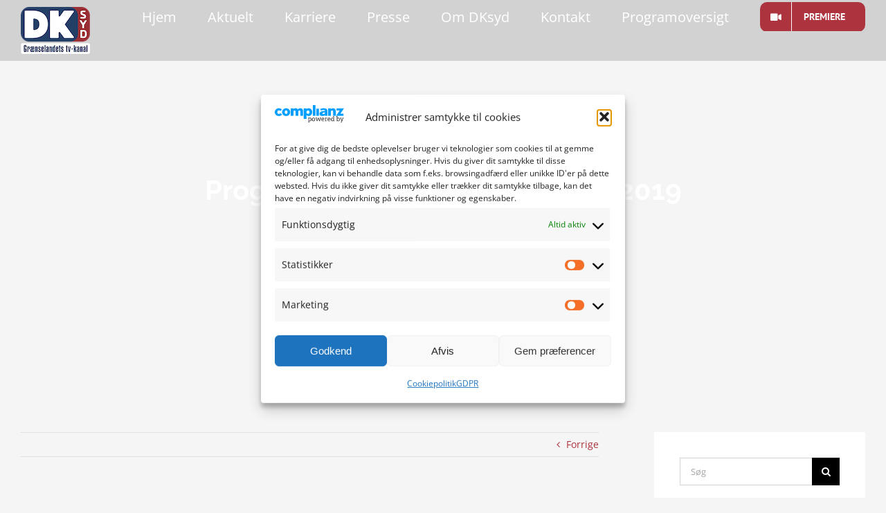

--- FILE ---
content_type: text/html; charset=UTF-8
request_url: https://dksyd.dk/kultur/program-for-tirsdag-26-07-2019/attachment/program-for-fredag-den-26-07-2019/
body_size: 24369
content:
<!DOCTYPE html>
<html class="avada-html-layout-wide avada-html-header-position-top avada-header-color-not-opaque" lang="da-DK" prefix="og: http://ogp.me/ns# fb: http://ogp.me/ns/fb#">
<head>
	<meta http-equiv="X-UA-Compatible" content="IE=edge" />
	<meta http-equiv="Content-Type" content="text/html; charset=utf-8"/>
	<meta name="viewport" content="width=device-width, initial-scale=1" />
	<meta name='robots' content='index, follow, max-image-preview:large, max-snippet:-1, max-video-preview:-1' />

	<!-- This site is optimized with the Yoast SEO plugin v26.6 - https://yoast.com/wordpress/plugins/seo/ -->
	<title>Program-for-fredag-den-26.07.2019 - DKsyd</title>
	<link rel="canonical" href="https://dksyd.dk/kultur/program-for-tirsdag-26-07-2019/attachment/program-for-fredag-den-26-07-2019/" />
	<meta property="og:locale" content="da_DK" />
	<meta property="og:type" content="article" />
	<meta property="og:title" content="Program-for-fredag-den-26.07.2019 - DKsyd" />
	<meta property="og:description" content="ProgrammerBusinessKulturNaturPolitikSamfundSportVidenFremtidens Bæredygtige Fødevareproduktion" />
	<meta property="og:url" content="https://dksyd.dk/kultur/program-for-tirsdag-26-07-2019/attachment/program-for-fredag-den-26-07-2019/" />
	<meta property="og:site_name" content="DKsyd" />
	<meta property="og:image" content="https://dksyd.dk/kultur/program-for-tirsdag-26-07-2019/attachment/program-for-fredag-den-26-07-2019" />
	<meta property="og:image:width" content="1280" />
	<meta property="og:image:height" content="720" />
	<meta property="og:image:type" content="image/jpeg" />
	<meta name="twitter:card" content="summary_large_image" />
	<script type="application/ld+json" class="yoast-schema-graph">{"@context":"https://schema.org","@graph":[{"@type":"WebPage","@id":"https://dksyd.dk/kultur/program-for-tirsdag-26-07-2019/attachment/program-for-fredag-den-26-07-2019/","url":"https://dksyd.dk/kultur/program-for-tirsdag-26-07-2019/attachment/program-for-fredag-den-26-07-2019/","name":"Program-for-fredag-den-26.07.2019 - DKsyd","isPartOf":{"@id":"https://dksyd.dk/#website"},"primaryImageOfPage":{"@id":"https://dksyd.dk/kultur/program-for-tirsdag-26-07-2019/attachment/program-for-fredag-den-26-07-2019/#primaryimage"},"image":{"@id":"https://dksyd.dk/kultur/program-for-tirsdag-26-07-2019/attachment/program-for-fredag-den-26-07-2019/#primaryimage"},"thumbnailUrl":"https://dksyd.dk/wp-content/uploads/2019/07/Program-for-fredag-den-26.07.2019.jpeg","datePublished":"2019-07-31T10:31:22+00:00","breadcrumb":{"@id":"https://dksyd.dk/kultur/program-for-tirsdag-26-07-2019/attachment/program-for-fredag-den-26-07-2019/#breadcrumb"},"inLanguage":"da-DK","potentialAction":[{"@type":"ReadAction","target":["https://dksyd.dk/kultur/program-for-tirsdag-26-07-2019/attachment/program-for-fredag-den-26-07-2019/"]}]},{"@type":"ImageObject","inLanguage":"da-DK","@id":"https://dksyd.dk/kultur/program-for-tirsdag-26-07-2019/attachment/program-for-fredag-den-26-07-2019/#primaryimage","url":"https://dksyd.dk/wp-content/uploads/2019/07/Program-for-fredag-den-26.07.2019.jpeg","contentUrl":"https://dksyd.dk/wp-content/uploads/2019/07/Program-for-fredag-den-26.07.2019.jpeg","width":1280,"height":720},{"@type":"BreadcrumbList","@id":"https://dksyd.dk/kultur/program-for-tirsdag-26-07-2019/attachment/program-for-fredag-den-26-07-2019/#breadcrumb","itemListElement":[{"@type":"ListItem","position":1,"name":"Home","item":"https://dksyd.dk/"},{"@type":"ListItem","position":2,"name":"Program for fredag den 26.07.2019","item":"https://dksyd.dk/kultur/program-for-tirsdag-26-07-2019/"},{"@type":"ListItem","position":3,"name":"Program-for-fredag-den-26.07.2019"}]},{"@type":"WebSite","@id":"https://dksyd.dk/#website","url":"https://dksyd.dk/","name":"DKsyd","description":"REGIONALT - LOKALT - TÆT PÅ","potentialAction":[{"@type":"SearchAction","target":{"@type":"EntryPoint","urlTemplate":"https://dksyd.dk/?s={search_term_string}"},"query-input":{"@type":"PropertyValueSpecification","valueRequired":true,"valueName":"search_term_string"}}],"inLanguage":"da-DK"}]}</script>
	<!-- / Yoast SEO plugin. -->


<link rel='dns-prefetch' href='//www.googletagmanager.com' />
<link rel='dns-prefetch' href='//maps.googleapis.com' />

<link rel="alternate" type="application/rss+xml" title="DKsyd &raquo; Feed" href="https://dksyd.dk/feed/" />
<link rel="alternate" type="application/rss+xml" title="DKsyd &raquo;-kommentar-feed" href="https://dksyd.dk/comments/feed/" />
<link rel="alternate" type="text/calendar" title="DKsyd &raquo; iCal Feed" href="https://dksyd.dk/events/?ical=1" />
								<link rel="icon" href="https://dksyd.dk/wp-content/uploads/2019/05/ikon.png" type="image/png" />
		
		
		
				<link rel="alternate" type="application/rss+xml" title="DKsyd &raquo; Program-for-fredag-den-26.07.2019-kommentar-feed" href="https://dksyd.dk/kultur/program-for-tirsdag-26-07-2019/attachment/program-for-fredag-den-26-07-2019/feed/" />
<link rel="alternate" title="oEmbed (JSON)" type="application/json+oembed" href="https://dksyd.dk/wp-json/oembed/1.0/embed?url=https%3A%2F%2Fdksyd.dk%2Fkultur%2Fprogram-for-tirsdag-26-07-2019%2Fattachment%2Fprogram-for-fredag-den-26-07-2019%2F" />
<link rel="alternate" title="oEmbed (XML)" type="text/xml+oembed" href="https://dksyd.dk/wp-json/oembed/1.0/embed?url=https%3A%2F%2Fdksyd.dk%2Fkultur%2Fprogram-for-tirsdag-26-07-2019%2Fattachment%2Fprogram-for-fredag-den-26-07-2019%2F&#038;format=xml" />
				
		<meta property="og:locale" content="da_DK"/>
		<meta property="og:type" content="article"/>
		<meta property="og:site_name" content="DKsyd"/>
		<meta property="og:title" content="Program-for-fredag-den-26.07.2019 - DKsyd"/>
				<meta property="og:url" content="https://dksyd.dk/kultur/program-for-tirsdag-26-07-2019/attachment/program-for-fredag-den-26-07-2019/"/>
																				<meta property="og:image" content="https://dksyd.dk/wp-content/uploads/2024/11/DKSyd-menu-kopi.png"/>
		<meta property="og:image:width" content="100"/>
		<meta property="og:image:height" content="68"/>
		<meta property="og:image:type" content="image/png"/>
				<style id='wp-img-auto-sizes-contain-inline-css' type='text/css'>
img:is([sizes=auto i],[sizes^="auto," i]){contain-intrinsic-size:3000px 1500px}
/*# sourceURL=wp-img-auto-sizes-contain-inline-css */
</style>
<style id='wp-emoji-styles-inline-css' type='text/css'>

	img.wp-smiley, img.emoji {
		display: inline !important;
		border: none !important;
		box-shadow: none !important;
		height: 1em !important;
		width: 1em !important;
		margin: 0 0.07em !important;
		vertical-align: -0.1em !important;
		background: none !important;
		padding: 0 !important;
	}
/*# sourceURL=wp-emoji-styles-inline-css */
</style>
<link rel='stylesheet' id='bbp-default-css' href='https://dksyd.dk/wp-content/plugins/bbpress/templates/default/css/bbpress.min.css?ver=2.6.14' type='text/css' media='all' />
<link rel='stylesheet' id='copy-the-code-css' href='https://dksyd.dk/wp-content/plugins/copy-the-code/assets/css/copy-the-code.css?ver=4.1.1' type='text/css' media='all' />
<link rel='stylesheet' id='ctc-copy-inline-css' href='https://dksyd.dk/wp-content/plugins/copy-the-code/assets/css/copy-inline.css?ver=4.1.1' type='text/css' media='all' />
<link rel='stylesheet' id='fvp-frontend-css' href='https://dksyd.dk/wp-content/plugins/featured-video-plus/styles/frontend.css?ver=2.3.3' type='text/css' media='all' />
<link rel='stylesheet' id='vfb-pro-css' href='https://dksyd.dk/wp-content/plugins/vfb-pro/public/assets/css/vfb-style.min.css?ver=2019.05.10' type='text/css' media='all' />
<link rel='stylesheet' id='cmplz-general-css' href='https://dksyd.dk/wp-content/plugins/complianz-gdpr/assets/css/cookieblocker.min.css?ver=1765936598' type='text/css' media='all' />
<link rel='stylesheet' id='parent-style-css' href='https://dksyd.dk/wp-content/themes/Avada/style.css?ver=6.9' type='text/css' media='all' />
<link rel='stylesheet' id='child-style-css' href='https://dksyd.dk/wp-content/themes/Avada-child/style.css?ver=1.0' type='text/css' media='all' />
<link rel='stylesheet' id='ubermenu-css' href='https://dksyd.dk/wp-content/plugins/ubermenu/pro/assets/css/ubermenu.min.css?ver=3.5' type='text/css' media='all' />
<link rel='stylesheet' id='ubermenu-minimal-css' href='https://dksyd.dk/wp-content/plugins/ubermenu/assets/css/skins/minimal.css?ver=6.9' type='text/css' media='all' />
<link rel='stylesheet' id='ubermenu-font-awesome-all-css' href='https://dksyd.dk/wp-content/plugins/ubermenu/assets/fontawesome/css/all.min.css?ver=6.9' type='text/css' media='all' />
<link rel='stylesheet' id='fusion-dynamic-css-css' href='https://dksyd.dk/wp-content/uploads/fusion-styles/73e8e3afece3adb6f3bbd237725aa0d2.min.css?ver=3.14.2' type='text/css' media='all' />
<script type="text/javascript" src="https://dksyd.dk/wp-includes/js/jquery/jquery.min.js?ver=3.7.1" id="jquery-core-js"></script>
<script type="text/javascript" src="https://dksyd.dk/wp-includes/js/jquery/jquery-migrate.min.js?ver=3.4.1" id="jquery-migrate-js"></script>
<script type="text/javascript" src="https://dksyd.dk/wp-content/plugins/featured-video-plus/js/jquery.fitvids.min.js?ver=master-2015-08" id="jquery.fitvids-js"></script>
<script type="text/javascript" id="fvp-frontend-js-extra">
/* <![CDATA[ */
var fvpdata = {"ajaxurl":"https://dksyd.dk/wp-admin/admin-ajax.php","nonce":"556c111776","fitvids":"1","dynamic":"","overlay":"","opacity":"0.75","color":"b","width":"640"};
//# sourceURL=fvp-frontend-js-extra
/* ]]> */
</script>
<script type="text/javascript" src="https://dksyd.dk/wp-content/plugins/featured-video-plus/js/frontend.min.js?ver=2.3.3" id="fvp-frontend-js"></script>
<script type="text/javascript" src="//dksyd.dk/wp-content/plugins/revslider/sr6/assets/js/rbtools.min.js?ver=6.7.20" async id="tp-tools-js"></script>
<script type="text/javascript" src="//dksyd.dk/wp-content/plugins/revslider/sr6/assets/js/rs6.min.js?ver=6.7.20" async id="revmin-js"></script>

<!-- Google tag (gtag.js) snippet added by Site Kit -->

<!-- Google Analytics snippet added by Site Kit -->
<script type="text/javascript" src="https://www.googletagmanager.com/gtag/js?id=GT-K824XJ4P" id="google_gtagjs-js" async></script>
<script type="text/javascript" id="google_gtagjs-js-after">
/* <![CDATA[ */
window.dataLayer = window.dataLayer || [];function gtag(){dataLayer.push(arguments);}
gtag("set","linker",{"domains":["dksyd.dk"]});
gtag("js", new Date());
gtag("set", "developer_id.dZTNiMT", true);
gtag("config", "GT-K824XJ4P");
 window._googlesitekit = window._googlesitekit || {}; window._googlesitekit.throttledEvents = []; window._googlesitekit.gtagEvent = (name, data) => { var key = JSON.stringify( { name, data } ); if ( !! window._googlesitekit.throttledEvents[ key ] ) { return; } window._googlesitekit.throttledEvents[ key ] = true; setTimeout( () => { delete window._googlesitekit.throttledEvents[ key ]; }, 5 ); gtag( "event", name, { ...data, event_source: "site-kit" } ); } 
//# sourceURL=google_gtagjs-js-after
/* ]]> */
</script>

<!-- End Google tag (gtag.js) snippet added by Site Kit -->
<link rel="https://api.w.org/" href="https://dksyd.dk/wp-json/" /><link rel="alternate" title="JSON" type="application/json" href="https://dksyd.dk/wp-json/wp/v2/media/2386" /><link rel="EditURI" type="application/rsd+xml" title="RSD" href="https://dksyd.dk/xmlrpc.php?rsd" />
<meta name="generator" content="WordPress 6.9" />
<link rel='shortlink' href='https://dksyd.dk/?p=2386' />
<meta name="generator" content="Site Kit by Google 1.152.1" /><style id="ubermenu-custom-generated-css">
/** Font Awesome 4 Compatibility **/
.fa{font-style:normal;font-variant:normal;font-weight:normal;font-family:FontAwesome;}

/** UberMenu Custom Menu Styles (Customizer) **/
/* main */
 .ubermenu-main { margin-top:15px; }
 .ubermenu-main .ubermenu-item-level-0 > .ubermenu-target { font-size:20px; color:#ffffff; height:30px; }
 .ubermenu-main .ubermenu-item-level-0 > .ubermenu-target, .ubermenu-main .ubermenu-item-level-0 > .ubermenu-target.ubermenu-item-notext > .ubermenu-icon { line-height:30px; }
 .ubermenu-responsive-toggle.ubermenu-responsive-toggle-main { font-size:20px; font-weight:bold; color:#ffffff; }
 .ubermenu-responsive-toggle.ubermenu-responsive-toggle-main:hover { color:#000000; }


/** UberMenu Custom Menu Item Styles (Menu Item Settings) **/
/* 4917 */   .ubermenu .ubermenu-item.ubermenu-item-4917 > .ubermenu-target { color:#ffffff; }
             .ubermenu .ubermenu-item.ubermenu-item-4917.ubermenu-active > .ubermenu-target, .ubermenu .ubermenu-item.ubermenu-item-4917:hover > .ubermenu-target, .ubermenu .ubermenu-submenu .ubermenu-item.ubermenu-item-4917.ubermenu-active > .ubermenu-target, .ubermenu .ubermenu-submenu .ubermenu-item.ubermenu-item-4917:hover > .ubermenu-target { color:#ffffff; }
             .ubermenu .ubermenu-submenu.ubermenu-submenu-id-4917 .ubermenu-target, .ubermenu .ubermenu-submenu.ubermenu-submenu-id-4917 .ubermenu-target > .ubermenu-target-description { color:#ffffff; }

/* Status: Loaded from Transient */

</style><meta name="et-api-version" content="v1"><meta name="et-api-origin" content="https://dksyd.dk"><link rel="https://theeventscalendar.com/" href="https://dksyd.dk/wp-json/tribe/tickets/v1/" /><meta name="tec-api-version" content="v1"><meta name="tec-api-origin" content="https://dksyd.dk"><link rel="alternate" href="https://dksyd.dk/wp-json/tribe/events/v1/" />			<style>.cmplz-hidden {
					display: none !important;
				}</style><style type="text/css" id="css-fb-visibility">@media screen and (max-width: 350px){.fusion-no-small-visibility{display:none !important;}body .sm-text-align-center{text-align:center !important;}body .sm-text-align-left{text-align:left !important;}body .sm-text-align-right{text-align:right !important;}body .sm-text-align-justify{text-align:justify !important;}body .sm-flex-align-center{justify-content:center !important;}body .sm-flex-align-flex-start{justify-content:flex-start !important;}body .sm-flex-align-flex-end{justify-content:flex-end !important;}body .sm-mx-auto{margin-left:auto !important;margin-right:auto !important;}body .sm-ml-auto{margin-left:auto !important;}body .sm-mr-auto{margin-right:auto !important;}body .fusion-absolute-position-small{position:absolute;width:100%;}.awb-sticky.awb-sticky-small{ position: sticky; top: var(--awb-sticky-offset,0); }}@media screen and (min-width: 351px) and (max-width: 1004px){.fusion-no-medium-visibility{display:none !important;}body .md-text-align-center{text-align:center !important;}body .md-text-align-left{text-align:left !important;}body .md-text-align-right{text-align:right !important;}body .md-text-align-justify{text-align:justify !important;}body .md-flex-align-center{justify-content:center !important;}body .md-flex-align-flex-start{justify-content:flex-start !important;}body .md-flex-align-flex-end{justify-content:flex-end !important;}body .md-mx-auto{margin-left:auto !important;margin-right:auto !important;}body .md-ml-auto{margin-left:auto !important;}body .md-mr-auto{margin-right:auto !important;}body .fusion-absolute-position-medium{position:absolute;width:100%;}.awb-sticky.awb-sticky-medium{ position: sticky; top: var(--awb-sticky-offset,0); }}@media screen and (min-width: 1005px){.fusion-no-large-visibility{display:none !important;}body .lg-text-align-center{text-align:center !important;}body .lg-text-align-left{text-align:left !important;}body .lg-text-align-right{text-align:right !important;}body .lg-text-align-justify{text-align:justify !important;}body .lg-flex-align-center{justify-content:center !important;}body .lg-flex-align-flex-start{justify-content:flex-start !important;}body .lg-flex-align-flex-end{justify-content:flex-end !important;}body .lg-mx-auto{margin-left:auto !important;margin-right:auto !important;}body .lg-ml-auto{margin-left:auto !important;}body .lg-mr-auto{margin-right:auto !important;}body .fusion-absolute-position-large{position:absolute;width:100%;}.awb-sticky.awb-sticky-large{ position: sticky; top: var(--awb-sticky-offset,0); }}</style><meta name="generator" content="Powered by Slider Revolution 6.7.20 - responsive, Mobile-Friendly Slider Plugin for WordPress with comfortable drag and drop interface." />
<script>function setREVStartSize(e){
			//window.requestAnimationFrame(function() {
				window.RSIW = window.RSIW===undefined ? window.innerWidth : window.RSIW;
				window.RSIH = window.RSIH===undefined ? window.innerHeight : window.RSIH;
				try {
					var pw = document.getElementById(e.c).parentNode.offsetWidth,
						newh;
					pw = pw===0 || isNaN(pw) || (e.l=="fullwidth" || e.layout=="fullwidth") ? window.RSIW : pw;
					e.tabw = e.tabw===undefined ? 0 : parseInt(e.tabw);
					e.thumbw = e.thumbw===undefined ? 0 : parseInt(e.thumbw);
					e.tabh = e.tabh===undefined ? 0 : parseInt(e.tabh);
					e.thumbh = e.thumbh===undefined ? 0 : parseInt(e.thumbh);
					e.tabhide = e.tabhide===undefined ? 0 : parseInt(e.tabhide);
					e.thumbhide = e.thumbhide===undefined ? 0 : parseInt(e.thumbhide);
					e.mh = e.mh===undefined || e.mh=="" || e.mh==="auto" ? 0 : parseInt(e.mh,0);
					if(e.layout==="fullscreen" || e.l==="fullscreen")
						newh = Math.max(e.mh,window.RSIH);
					else{
						e.gw = Array.isArray(e.gw) ? e.gw : [e.gw];
						for (var i in e.rl) if (e.gw[i]===undefined || e.gw[i]===0) e.gw[i] = e.gw[i-1];
						e.gh = e.el===undefined || e.el==="" || (Array.isArray(e.el) && e.el.length==0)? e.gh : e.el;
						e.gh = Array.isArray(e.gh) ? e.gh : [e.gh];
						for (var i in e.rl) if (e.gh[i]===undefined || e.gh[i]===0) e.gh[i] = e.gh[i-1];
											
						var nl = new Array(e.rl.length),
							ix = 0,
							sl;
						e.tabw = e.tabhide>=pw ? 0 : e.tabw;
						e.thumbw = e.thumbhide>=pw ? 0 : e.thumbw;
						e.tabh = e.tabhide>=pw ? 0 : e.tabh;
						e.thumbh = e.thumbhide>=pw ? 0 : e.thumbh;
						for (var i in e.rl) nl[i] = e.rl[i]<window.RSIW ? 0 : e.rl[i];
						sl = nl[0];
						for (var i in nl) if (sl>nl[i] && nl[i]>0) { sl = nl[i]; ix=i;}
						var m = pw>(e.gw[ix]+e.tabw+e.thumbw) ? 1 : (pw-(e.tabw+e.thumbw)) / (e.gw[ix]);
						newh =  (e.gh[ix] * m) + (e.tabh + e.thumbh);
					}
					var el = document.getElementById(e.c);
					if (el!==null && el) el.style.height = newh+"px";
					el = document.getElementById(e.c+"_wrapper");
					if (el!==null && el) {
						el.style.height = newh+"px";
						el.style.display = "block";
					}
				} catch(e){
					console.log("Failure at Presize of Slider:" + e)
				}
			//});
		  };</script>
		<script type="text/javascript">
			var doc = document.documentElement;
			doc.setAttribute( 'data-useragent', navigator.userAgent );
		</script>
		
	<style id='global-styles-inline-css' type='text/css'>
:root{--wp--preset--aspect-ratio--square: 1;--wp--preset--aspect-ratio--4-3: 4/3;--wp--preset--aspect-ratio--3-4: 3/4;--wp--preset--aspect-ratio--3-2: 3/2;--wp--preset--aspect-ratio--2-3: 2/3;--wp--preset--aspect-ratio--16-9: 16/9;--wp--preset--aspect-ratio--9-16: 9/16;--wp--preset--color--black: #000000;--wp--preset--color--cyan-bluish-gray: #abb8c3;--wp--preset--color--white: #ffffff;--wp--preset--color--pale-pink: #f78da7;--wp--preset--color--vivid-red: #cf2e2e;--wp--preset--color--luminous-vivid-orange: #ff6900;--wp--preset--color--luminous-vivid-amber: #fcb900;--wp--preset--color--light-green-cyan: #7bdcb5;--wp--preset--color--vivid-green-cyan: #00d084;--wp--preset--color--pale-cyan-blue: #8ed1fc;--wp--preset--color--vivid-cyan-blue: #0693e3;--wp--preset--color--vivid-purple: #9b51e0;--wp--preset--color--awb-color-1: rgba(0,0,0,0.06);--wp--preset--color--awb-color-2: #f6f6f6;--wp--preset--color--awb-color-3: #e0dede;--wp--preset--color--awb-color-4: #549f97;--wp--preset--color--awb-color-5: #747474;--wp--preset--color--awb-color-6: #3b4251;--wp--preset--color--awb-color-7: #333333;--wp--preset--color--awb-color-8: #121947;--wp--preset--color--awb-color-custom-10: #f44336;--wp--preset--color--awb-color-custom-11: #55a098;--wp--preset--color--awb-color-custom-12: #f5f5f5;--wp--preset--color--awb-color-custom-13: #a0ce4e;--wp--preset--color--awb-color-custom-14: #ebeaea;--wp--preset--color--awb-color-custom-15: #000000;--wp--preset--color--awb-color-custom-16: #ad343e;--wp--preset--color--awb-color-custom-17: rgba(18,25,71,0.8);--wp--preset--color--awb-color-custom-18: #9e9e9e;--wp--preset--color--awb-color-custom-19: #f8f8f8;--wp--preset--gradient--vivid-cyan-blue-to-vivid-purple: linear-gradient(135deg,rgb(6,147,227) 0%,rgb(155,81,224) 100%);--wp--preset--gradient--light-green-cyan-to-vivid-green-cyan: linear-gradient(135deg,rgb(122,220,180) 0%,rgb(0,208,130) 100%);--wp--preset--gradient--luminous-vivid-amber-to-luminous-vivid-orange: linear-gradient(135deg,rgb(252,185,0) 0%,rgb(255,105,0) 100%);--wp--preset--gradient--luminous-vivid-orange-to-vivid-red: linear-gradient(135deg,rgb(255,105,0) 0%,rgb(207,46,46) 100%);--wp--preset--gradient--very-light-gray-to-cyan-bluish-gray: linear-gradient(135deg,rgb(238,238,238) 0%,rgb(169,184,195) 100%);--wp--preset--gradient--cool-to-warm-spectrum: linear-gradient(135deg,rgb(74,234,220) 0%,rgb(151,120,209) 20%,rgb(207,42,186) 40%,rgb(238,44,130) 60%,rgb(251,105,98) 80%,rgb(254,248,76) 100%);--wp--preset--gradient--blush-light-purple: linear-gradient(135deg,rgb(255,206,236) 0%,rgb(152,150,240) 100%);--wp--preset--gradient--blush-bordeaux: linear-gradient(135deg,rgb(254,205,165) 0%,rgb(254,45,45) 50%,rgb(107,0,62) 100%);--wp--preset--gradient--luminous-dusk: linear-gradient(135deg,rgb(255,203,112) 0%,rgb(199,81,192) 50%,rgb(65,88,208) 100%);--wp--preset--gradient--pale-ocean: linear-gradient(135deg,rgb(255,245,203) 0%,rgb(182,227,212) 50%,rgb(51,167,181) 100%);--wp--preset--gradient--electric-grass: linear-gradient(135deg,rgb(202,248,128) 0%,rgb(113,206,126) 100%);--wp--preset--gradient--midnight: linear-gradient(135deg,rgb(2,3,129) 0%,rgb(40,116,252) 100%);--wp--preset--font-size--small: 10.5px;--wp--preset--font-size--medium: 20px;--wp--preset--font-size--large: 21px;--wp--preset--font-size--x-large: 42px;--wp--preset--font-size--normal: 14px;--wp--preset--font-size--xlarge: 28px;--wp--preset--font-size--huge: 42px;--wp--preset--spacing--20: 0.44rem;--wp--preset--spacing--30: 0.67rem;--wp--preset--spacing--40: 1rem;--wp--preset--spacing--50: 1.5rem;--wp--preset--spacing--60: 2.25rem;--wp--preset--spacing--70: 3.38rem;--wp--preset--spacing--80: 5.06rem;--wp--preset--shadow--natural: 6px 6px 9px rgba(0, 0, 0, 0.2);--wp--preset--shadow--deep: 12px 12px 50px rgba(0, 0, 0, 0.4);--wp--preset--shadow--sharp: 6px 6px 0px rgba(0, 0, 0, 0.2);--wp--preset--shadow--outlined: 6px 6px 0px -3px rgb(255, 255, 255), 6px 6px rgb(0, 0, 0);--wp--preset--shadow--crisp: 6px 6px 0px rgb(0, 0, 0);}:where(.is-layout-flex){gap: 0.5em;}:where(.is-layout-grid){gap: 0.5em;}body .is-layout-flex{display: flex;}.is-layout-flex{flex-wrap: wrap;align-items: center;}.is-layout-flex > :is(*, div){margin: 0;}body .is-layout-grid{display: grid;}.is-layout-grid > :is(*, div){margin: 0;}:where(.wp-block-columns.is-layout-flex){gap: 2em;}:where(.wp-block-columns.is-layout-grid){gap: 2em;}:where(.wp-block-post-template.is-layout-flex){gap: 1.25em;}:where(.wp-block-post-template.is-layout-grid){gap: 1.25em;}.has-black-color{color: var(--wp--preset--color--black) !important;}.has-cyan-bluish-gray-color{color: var(--wp--preset--color--cyan-bluish-gray) !important;}.has-white-color{color: var(--wp--preset--color--white) !important;}.has-pale-pink-color{color: var(--wp--preset--color--pale-pink) !important;}.has-vivid-red-color{color: var(--wp--preset--color--vivid-red) !important;}.has-luminous-vivid-orange-color{color: var(--wp--preset--color--luminous-vivid-orange) !important;}.has-luminous-vivid-amber-color{color: var(--wp--preset--color--luminous-vivid-amber) !important;}.has-light-green-cyan-color{color: var(--wp--preset--color--light-green-cyan) !important;}.has-vivid-green-cyan-color{color: var(--wp--preset--color--vivid-green-cyan) !important;}.has-pale-cyan-blue-color{color: var(--wp--preset--color--pale-cyan-blue) !important;}.has-vivid-cyan-blue-color{color: var(--wp--preset--color--vivid-cyan-blue) !important;}.has-vivid-purple-color{color: var(--wp--preset--color--vivid-purple) !important;}.has-black-background-color{background-color: var(--wp--preset--color--black) !important;}.has-cyan-bluish-gray-background-color{background-color: var(--wp--preset--color--cyan-bluish-gray) !important;}.has-white-background-color{background-color: var(--wp--preset--color--white) !important;}.has-pale-pink-background-color{background-color: var(--wp--preset--color--pale-pink) !important;}.has-vivid-red-background-color{background-color: var(--wp--preset--color--vivid-red) !important;}.has-luminous-vivid-orange-background-color{background-color: var(--wp--preset--color--luminous-vivid-orange) !important;}.has-luminous-vivid-amber-background-color{background-color: var(--wp--preset--color--luminous-vivid-amber) !important;}.has-light-green-cyan-background-color{background-color: var(--wp--preset--color--light-green-cyan) !important;}.has-vivid-green-cyan-background-color{background-color: var(--wp--preset--color--vivid-green-cyan) !important;}.has-pale-cyan-blue-background-color{background-color: var(--wp--preset--color--pale-cyan-blue) !important;}.has-vivid-cyan-blue-background-color{background-color: var(--wp--preset--color--vivid-cyan-blue) !important;}.has-vivid-purple-background-color{background-color: var(--wp--preset--color--vivid-purple) !important;}.has-black-border-color{border-color: var(--wp--preset--color--black) !important;}.has-cyan-bluish-gray-border-color{border-color: var(--wp--preset--color--cyan-bluish-gray) !important;}.has-white-border-color{border-color: var(--wp--preset--color--white) !important;}.has-pale-pink-border-color{border-color: var(--wp--preset--color--pale-pink) !important;}.has-vivid-red-border-color{border-color: var(--wp--preset--color--vivid-red) !important;}.has-luminous-vivid-orange-border-color{border-color: var(--wp--preset--color--luminous-vivid-orange) !important;}.has-luminous-vivid-amber-border-color{border-color: var(--wp--preset--color--luminous-vivid-amber) !important;}.has-light-green-cyan-border-color{border-color: var(--wp--preset--color--light-green-cyan) !important;}.has-vivid-green-cyan-border-color{border-color: var(--wp--preset--color--vivid-green-cyan) !important;}.has-pale-cyan-blue-border-color{border-color: var(--wp--preset--color--pale-cyan-blue) !important;}.has-vivid-cyan-blue-border-color{border-color: var(--wp--preset--color--vivid-cyan-blue) !important;}.has-vivid-purple-border-color{border-color: var(--wp--preset--color--vivid-purple) !important;}.has-vivid-cyan-blue-to-vivid-purple-gradient-background{background: var(--wp--preset--gradient--vivid-cyan-blue-to-vivid-purple) !important;}.has-light-green-cyan-to-vivid-green-cyan-gradient-background{background: var(--wp--preset--gradient--light-green-cyan-to-vivid-green-cyan) !important;}.has-luminous-vivid-amber-to-luminous-vivid-orange-gradient-background{background: var(--wp--preset--gradient--luminous-vivid-amber-to-luminous-vivid-orange) !important;}.has-luminous-vivid-orange-to-vivid-red-gradient-background{background: var(--wp--preset--gradient--luminous-vivid-orange-to-vivid-red) !important;}.has-very-light-gray-to-cyan-bluish-gray-gradient-background{background: var(--wp--preset--gradient--very-light-gray-to-cyan-bluish-gray) !important;}.has-cool-to-warm-spectrum-gradient-background{background: var(--wp--preset--gradient--cool-to-warm-spectrum) !important;}.has-blush-light-purple-gradient-background{background: var(--wp--preset--gradient--blush-light-purple) !important;}.has-blush-bordeaux-gradient-background{background: var(--wp--preset--gradient--blush-bordeaux) !important;}.has-luminous-dusk-gradient-background{background: var(--wp--preset--gradient--luminous-dusk) !important;}.has-pale-ocean-gradient-background{background: var(--wp--preset--gradient--pale-ocean) !important;}.has-electric-grass-gradient-background{background: var(--wp--preset--gradient--electric-grass) !important;}.has-midnight-gradient-background{background: var(--wp--preset--gradient--midnight) !important;}.has-small-font-size{font-size: var(--wp--preset--font-size--small) !important;}.has-medium-font-size{font-size: var(--wp--preset--font-size--medium) !important;}.has-large-font-size{font-size: var(--wp--preset--font-size--large) !important;}.has-x-large-font-size{font-size: var(--wp--preset--font-size--x-large) !important;}
/*# sourceURL=global-styles-inline-css */
</style>
<link rel='stylesheet' id='rs-plugin-settings-css' href='//dksyd.dk/wp-content/plugins/revslider/sr6/assets/css/rs6.css?ver=6.7.20' type='text/css' media='all' />
<style id='rs-plugin-settings-inline-css' type='text/css'>
#rs-demo-id {}
/*# sourceURL=rs-plugin-settings-inline-css */
</style>
<meta name="generator" content="AccelerateWP 3.19.0.1-1.1-28" data-wpr-features="wpr_desktop" /></head>

<body data-cmplz=1 class="attachment wp-singular attachment-template-default single single-attachment postid-2386 attachmentid-2386 attachment-jpeg wp-theme-Avada wp-child-theme-Avada-child tribe-no-js tec-no-tickets-on-recurring tec-no-rsvp-on-recurring has-sidebar fusion-image-hovers fusion-pagination-sizing fusion-button_type-flat fusion-button_span-no fusion-button_gradient-linear avada-image-rollover-circle-yes avada-image-rollover-yes avada-image-rollover-direction-left fusion-body ltr fusion-sticky-header no-tablet-sticky-header no-mobile-sticky-header no-mobile-slidingbar avada-has-rev-slider-styles fusion-disable-outline fusion-sub-menu-fade mobile-logo-pos-left layout-wide-mode avada-has-boxed-modal-shadow-none layout-scroll-offset-full avada-has-zero-margin-offset-top fusion-top-header menu-text-align-left mobile-menu-design-modern fusion-show-pagination-text fusion-header-layout-v1 avada-responsive avada-footer-fx-none avada-menu-highlight-style-bar fusion-search-form-classic fusion-main-menu-search-overlay fusion-avatar-square avada-dropdown-styles avada-blog-layout-large avada-blog-archive-layout-large avada-ec-not-100-width avada-ec-meta-layout-sidebar avada-header-shadow-no avada-menu-icon-position-left avada-has-megamenu-shadow avada-has-mainmenu-dropdown-divider avada-has-pagetitle-100-width avada-has-pagetitle-bg-full avada-has-pagetitle-bg-parallax avada-has-breadcrumb-mobile-hidden avada-has-titlebar-bar_and_content avada-header-border-color-full-transparent avada-has-pagination-padding avada-flyout-menu-direction-fade avada-ec-views-v2 tribe-theme-Avada" data-awb-post-id="2386">
	
<script type="text/javascript" id="bbp-swap-no-js-body-class">
	document.body.className = document.body.className.replace( 'bbp-no-js', 'bbp-js' );
</script>

	<a class="skip-link screen-reader-text" href="#content">Skip to content</a>

	<div data-rocket-location-hash="1bedd667ccdb0f2ae6123868cb70086e" id="boxed-wrapper">
		
		<div data-rocket-location-hash="c748e83a99a8efa38397a49b963eb39a" id="wrapper" class="fusion-wrapper">
			<div data-rocket-location-hash="30e21cd0d1ab48664f94f36d4ec80340" id="home" style="position:relative;top:-1px;"></div>
							
					
			<header data-rocket-location-hash="6a3c4ea792bfdd798d2d351fb8fd07c9" class="fusion-header-wrapper">
				<div class="fusion-header-v1 fusion-logo-alignment fusion-logo-left fusion-sticky-menu- fusion-sticky-logo- fusion-mobile-logo-  fusion-mobile-menu-design-modern">
					<div class="fusion-header-sticky-height"></div>
<div class="fusion-header">
	<div class="fusion-row">
					<div class="fusion-logo" data-margin-top="10px" data-margin-bottom="10px" data-margin-left="0px" data-margin-right="0px">
			<a class="fusion-logo-link"  href="https://dksyd.dk/" >

						<!-- standard logo -->
			<img src="https://dksyd.dk/wp-content/uploads/2024/11/DKSyd-menu-kopi.png" srcset="https://dksyd.dk/wp-content/uploads/2024/11/DKSyd-menu-kopi.png 1x" width="100" height="68" alt="DKsyd Logo" data-retina_logo_url="" class="fusion-standard-logo" />

			
					</a>
		</div>		<nav class="fusion-main-menu" aria-label="Main Menu"><div class="fusion-overlay-search">		<form role="search" class="searchform fusion-search-form  fusion-search-form-classic" method="get" action="https://dksyd.dk/">
			<div class="fusion-search-form-content">

				
				<div class="fusion-search-field search-field">
					<label><span class="screen-reader-text">Search for:</span>
													<input type="search" value="" name="s" class="s" placeholder="Søg" required aria-required="true" aria-label="Søg"/>
											</label>
				</div>
				<div class="fusion-search-button search-button">
					<input type="submit" class="fusion-search-submit searchsubmit" aria-label="Søg" value="&#xf002;" />
									</div>

				
			</div>


			
		</form>
		<div class="fusion-search-spacer"></div><a href="#" role="button" aria-label="Close Search" class="fusion-close-search"></a></div><ul id="menu-hovedmenu" class="fusion-menu"><li  id="menu-item-22"  class="menu-item menu-item-type-post_type menu-item-object-page menu-item-home menu-item-22"  data-item-id="22"><a  href="https://dksyd.dk/" class="fusion-bar-highlight"><span class="menu-text">Hjem</span></a></li><li  id="menu-item-1124"  class="menu-item menu-item-type-post_type menu-item-object-page menu-item-1124"  data-item-id="1124"><a  href="https://dksyd.dk/aktuelt/" class="fusion-bar-highlight"><span class="menu-text">Aktuelt</span></a></li><li  id="menu-item-1125"  class="menu-item menu-item-type-post_type menu-item-object-page menu-item-1125"  data-item-id="1125"><a  href="https://dksyd.dk/karriere/" class="fusion-bar-highlight"><span class="menu-text">Karriere</span></a></li><li  id="menu-item-1280"  class="menu-item menu-item-type-post_type menu-item-object-page menu-item-1280"  data-item-id="1280"><a  href="https://dksyd.dk/presse/" class="fusion-bar-highlight"><span class="menu-text">Presse</span></a></li><li  id="menu-item-1123"  class="menu-item menu-item-type-post_type menu-item-object-page menu-item-has-children menu-item-1123 fusion-dropdown-menu"  data-item-id="1123"><a  href="https://dksyd.dk/om-os/" class="fusion-bar-highlight"><span class="menu-text">Om DKsyd</span></a><ul class="sub-menu"><li  id="menu-item-4917"  class="menu-item menu-item-type-post_type menu-item-object-page menu-item-4917 fusion-dropdown-submenu" ><a  href="https://dksyd.dk/sendetider/" class="fusion-bar-highlight"><span>Sendetider</span></a></li><li  id="menu-item-3066"  class="menu-item menu-item-type-post_type menu-item-object-page menu-item-3066 fusion-dropdown-submenu" ><a  href="https://dksyd.dk/team/" class="fusion-bar-highlight"><span>Team DKsyd</span></a></li><li  id="menu-item-3260"  class="menu-item menu-item-type-post_type menu-item-object-page menu-item-3260 fusion-dropdown-submenu" ><a  href="https://dksyd.dk/bliv-frivillig/" class="fusion-bar-highlight"><span>Bliv frivillig</span></a></li></ul></li><li  id="menu-item-1127"  class="menu-item menu-item-type-post_type menu-item-object-page menu-item-1127"  data-item-id="1127"><a  href="https://dksyd.dk/kontakt/" class="fusion-bar-highlight"><span class="menu-text">Kontakt</span></a></li><li  id="menu-item-5582"  class="menu-item menu-item-type-post_type menu-item-object-page menu-item-5582"  data-item-id="5582"><a  href="https://dksyd.dk/programoversigt/" class="fusion-bar-highlight"><span class="menu-text">Programoversigt</span></a></li><li  id="menu-item-1149"  class="menu-item menu-item-type-custom menu-item-object-custom menu-item-1149 fusion-menu-item-button"  data-item-id="1149"><a  href="/live" class="fusion-bar-highlight"><span class="menu-text fusion-button button-default button-large"><span class="button-icon-divider-left"><i class="glyphicon fa-video fas" aria-hidden="true"></i></span><span class="fusion-button-text-left">PREMIERE</span></span></a></li></ul></nav>	<div class="fusion-mobile-menu-icons">
							<a href="#" class="fusion-icon awb-icon-bars" aria-label="Toggle mobile menu" aria-expanded="false"></a>
		
		
		
			</div>

<nav class="fusion-mobile-nav-holder fusion-mobile-menu-text-align-left" aria-label="Main Menu Mobile"></nav>

					</div>
</div>
				</div>
				<div class="fusion-clearfix"></div>
			</header>
								
							<div data-rocket-location-hash="ae09952dcb51da4b7e7510d1894525f4" id="sliders-container" class="fusion-slider-visibility">
					</div>
				
					
							
			<section data-rocket-location-hash="09993fb5cc29206eee7865526139694d" class="avada-page-titlebar-wrapper" aria-labelledby="awb-ptb-heading">
	<div class="fusion-page-title-bar fusion-page-title-bar-breadcrumbs fusion-page-title-bar-center">
		<div class="fusion-page-title-row">
			<div class="fusion-page-title-wrapper">
				<div class="fusion-page-title-captions">

																							<h1 id="awb-ptb-heading" class="">Program-for-fredag-den-26.07.2019</h1>

											
																
				</div>

				
			</div>
		</div>
	</div>
</section>

						<main data-rocket-location-hash="066f15242d1cc3d2edb984d5831af75a" id="main" class="clearfix ">
				<div class="fusion-row" style="">

<section id="content" style="float: left;">
			<div class="single-navigation clearfix">
			<a href="https://dksyd.dk/kultur/program-for-tirsdag-26-07-2019/" rel="prev">Forrige</a>					</div>
	
					<article id="post-2386" class="post post-2386 attachment type-attachment status-inherit hentry">
						
									
															<h2 class="fusion-post-title">Program-for-fredag-den-26.07.2019</h2>										<div class="post-content">
				<div class="fusion-fullwidth fullwidth-box fusion-builder-row-3 nonhundred-percent-fullwidth non-hundred-percent-height-scrolling" style="--awb-border-radius-top-left:0px;--awb-border-radius-top-right:0px;--awb-border-radius-bottom-right:0px;--awb-border-radius-bottom-left:0px;--awb-padding-top:0px;--awb-padding-right:0px;--awb-padding-bottom:0px;--awb-padding-left:0px;--awb-margin-top:0px;--awb-margin-bottom:20px;--awb-background-color:#ad343e;--awb-flex-wrap:wrap;" ><div class="fusion-builder-row fusion-row"><div class="fusion-layout-column fusion_builder_column fusion-builder-column-2 fusion_builder_column_1_1 1_1 fusion-one-full fusion-column-first fusion-column-last" style="--awb-bg-size:cover;--awb-margin-bottom:0px;"><div class="fusion-column-wrapper fusion-column-has-shadow fusion-flex-column-wrapper-legacy"><div class="fusion-widget-area awb-widget-area-element fusion-widget-area-2 fusion-content-widget-area" style="--awb-title-size:14px;--awb-title-color:#3b4251;--awb-padding:0px 0px 0px 0px;"><div id="ubermenu_navigation_widget-3" class="widget ubermenu_navigation_widget-class" style="border-style: solid;border-color:transparent;border-width:0px;">
<!-- UberMenu [Configuration:main] [Theme Loc:] [Integration:api] -->
<a class="ubermenu-responsive-toggle ubermenu-responsive-toggle-main ubermenu-skin-minimal ubermenu-loc- ubermenu-responsive-toggle-content-align-center ubermenu-responsive-toggle-align-full " data-ubermenu-target="ubermenu-main-37"><i class="fas fa-bars"></i>Programmer</a><nav id="ubermenu-main-37" class="ubermenu ubermenu-nojs ubermenu-main ubermenu-menu-37 ubermenu-responsive ubermenu-responsive-default ubermenu-responsive-collapse ubermenu-horizontal ubermenu-transition-shift ubermenu-trigger-hover_intent ubermenu-skin-minimal  ubermenu-bar-align-full ubermenu-items-align-flex ubermenu-bound ubermenu-disable-submenu-scroll ubermenu-sub-indicators ubermenu-sub-indicators-align-text ubermenu-retractors-responsive ubermenu-submenu-indicator-closes"><ul id="ubermenu-nav-main-37" class="ubermenu-nav"><li class="ubermenu-item ubermenu-item-type-post_type ubermenu-item-object-page ubermenu-item-1161 ubermenu-item-level-0 ubermenu-column ubermenu-column-auto" ><a class="ubermenu-target ubermenu-item-layout-default ubermenu-item-layout-text_only" href="/business" tabindex="0"><span class="ubermenu-target-title ubermenu-target-text">Business</span></a></li><li class="ubermenu-item ubermenu-item-type-post_type ubermenu-item-object-page ubermenu-item-1160 ubermenu-item-level-0 ubermenu-column ubermenu-column-auto" ><a class="ubermenu-target ubermenu-item-layout-default ubermenu-item-layout-text_only" href="/kultur" tabindex="0"><span class="ubermenu-target-title ubermenu-target-text">Kultur</span></a></li><li class="ubermenu-item ubermenu-item-type-post_type ubermenu-item-object-page ubermenu-item-1159 ubermenu-item-level-0 ubermenu-column ubermenu-column-auto" ><a class="ubermenu-target ubermenu-item-layout-default ubermenu-item-layout-text_only" href="/natur" tabindex="0"><span class="ubermenu-target-title ubermenu-target-text">Natur</span></a></li><li class="ubermenu-item ubermenu-item-type-post_type ubermenu-item-object-page ubermenu-item-1158 ubermenu-item-level-0 ubermenu-column ubermenu-column-auto" ><a class="ubermenu-target ubermenu-item-layout-default ubermenu-item-layout-text_only" href="/politik" tabindex="0"><span class="ubermenu-target-title ubermenu-target-text">Politik</span></a></li><li class="ubermenu-item ubermenu-item-type-post_type ubermenu-item-object-page ubermenu-item-1157 ubermenu-item-level-0 ubermenu-column ubermenu-column-auto" ><a class="ubermenu-target ubermenu-item-layout-default ubermenu-item-layout-text_only" href="/samfund" tabindex="0"><span class="ubermenu-target-title ubermenu-target-text">Samfund</span></a></li><li class="ubermenu-item ubermenu-item-type-post_type ubermenu-item-object-page ubermenu-item-1156 ubermenu-item-level-0 ubermenu-column ubermenu-column-auto" ><a class="ubermenu-target ubermenu-item-layout-default ubermenu-item-layout-text_only" href="/sport" tabindex="0"><span class="ubermenu-target-title ubermenu-target-text">Sport</span></a></li><li class="ubermenu-item ubermenu-item-type-post_type ubermenu-item-object-page ubermenu-item-1155 ubermenu-item-level-0 ubermenu-column ubermenu-column-auto" ><a class="ubermenu-target ubermenu-item-layout-default ubermenu-item-layout-text_only" href="/viden" tabindex="0"><span class="ubermenu-target-title ubermenu-target-text">Viden</span></a></li><li class="ubermenu-item ubermenu-item-type-post_type ubermenu-item-object-page ubermenu-item-10073 ubermenu-item-level-0 ubermenu-column ubermenu-column-auto" ><a class="ubermenu-target ubermenu-item-layout-default ubermenu-item-layout-text_only" href="https://dksyd.dk/fremtidens-baeredygtige-foedevareproduktion/" tabindex="0"><span class="ubermenu-target-title ubermenu-target-text">Fremtidens Bæredygtige Fødevareproduktion</span></a></li></ul></nav>
<!-- End UberMenu -->
</div><div class="fusion-additional-widget-content"></div></div><div class="fusion-sep-clear"></div><div class="fusion-separator fusion-full-width-sep" style="margin-left: auto;margin-right: auto;margin-top:-35px;width:100%;"><div class="fusion-separator-border sep-double" style="--awb-height:20px;--awb-amount:20px;border-color:#e0dede;border-top-width:0px;border-bottom-width:0px;"></div></div><div class="fusion-sep-clear"></div><div class="fusion-clearfix"></div></div></div></div></div><div class="fusion-fullwidth fullwidth-box fusion-builder-row-4 nonhundred-percent-fullwidth non-hundred-percent-height-scrolling" style="--awb-border-radius-top-left:0px;--awb-border-radius-top-right:0px;--awb-border-radius-bottom-right:0px;--awb-border-radius-bottom-left:0px;--awb-flex-wrap:wrap;" ></div><div class="fusion-builder-row fusion-row"></div><div class="fusion-layout-column fusion_builder_column fusion-builder-column-3 fusion_builder_column_1_1 1_1 fusion-one-full fusion-column-first fusion-column-last" style="--awb-bg-size:cover;--awb-margin-bottom:0px;width:100%;"><div class="fusion-column-wrapper fusion-flex-column-wrapper-legacy"><div class="fusion-clearfix"></div></div></div><p class="attachment"><a data-rel="iLightbox[postimages]" data-title="" data-caption="" href='https://dksyd.dk/wp-content/uploads/2019/07/Program-for-fredag-den-26.07.2019.jpeg'><img fetchpriority="high" decoding="async" width="300" height="169" src="https://dksyd.dk/wp-content/uploads/2019/07/Program-for-fredag-den-26.07.2019-300x169.jpeg" class="attachment-medium size-medium" alt="" srcset="https://dksyd.dk/wp-content/uploads/2019/07/Program-for-fredag-den-26.07.2019-200x113.jpeg 200w, https://dksyd.dk/wp-content/uploads/2019/07/Program-for-fredag-den-26.07.2019-300x169.jpeg 300w, https://dksyd.dk/wp-content/uploads/2019/07/Program-for-fredag-den-26.07.2019-400x225.jpeg 400w, https://dksyd.dk/wp-content/uploads/2019/07/Program-for-fredag-den-26.07.2019-600x338.jpeg 600w, https://dksyd.dk/wp-content/uploads/2019/07/Program-for-fredag-den-26.07.2019-768x432.jpeg 768w, https://dksyd.dk/wp-content/uploads/2019/07/Program-for-fredag-den-26.07.2019-800x450.jpeg 800w, https://dksyd.dk/wp-content/uploads/2019/07/Program-for-fredag-den-26.07.2019-1024x576.jpeg 1024w, https://dksyd.dk/wp-content/uploads/2019/07/Program-for-fredag-den-26.07.2019-1200x675.jpeg 1200w, https://dksyd.dk/wp-content/uploads/2019/07/Program-for-fredag-den-26.07.2019.jpeg 1280w" sizes="(max-width: 300px) 100vw, 300px" /></a></p>
							</div>

												<div class="fusion-meta-info"><div class="fusion-meta-info-wrapper"><span>31/07/2019</span><span class="fusion-inline-sep">|</span></div></div>													<div class="fusion-sharing-box fusion-theme-sharing-box fusion-single-sharing-box">
		<h4>Del gerne denne fortælling</h4>
		<div class="fusion-social-networks boxed-icons"><div class="fusion-social-networks-wrapper"><a  class="fusion-social-network-icon fusion-tooltip fusion-facebook awb-icon-facebook" style="color:var(--sharing_social_links_icon_color);background-color:var(--sharing_social_links_box_color);border-color:var(--sharing_social_links_box_color);" data-placement="top" data-title="Facebook" data-toggle="tooltip" title="Facebook" href="https://www.facebook.com/sharer.php?u=https%3A%2F%2Fdksyd.dk%2Fkultur%2Fprogram-for-tirsdag-26-07-2019%2Fattachment%2Fprogram-for-fredag-den-26-07-2019%2F&amp;t=Program-for-fredag-den-26.07.2019" target="_blank" rel="noreferrer"><span class="screen-reader-text">Facebook</span></a><a  class="fusion-social-network-icon fusion-tooltip fusion-twitter awb-icon-twitter" style="color:var(--sharing_social_links_icon_color);background-color:var(--sharing_social_links_box_color);border-color:var(--sharing_social_links_box_color);" data-placement="top" data-title="X" data-toggle="tooltip" title="X" href="https://x.com/intent/post?url=https%3A%2F%2Fdksyd.dk%2Fkultur%2Fprogram-for-tirsdag-26-07-2019%2Fattachment%2Fprogram-for-fredag-den-26-07-2019%2F&amp;text=Program-for-fredag-den-26.07.2019" target="_blank" rel="noopener noreferrer"><span class="screen-reader-text">X</span></a><a  class="fusion-social-network-icon fusion-tooltip fusion-linkedin awb-icon-linkedin" style="color:var(--sharing_social_links_icon_color);background-color:var(--sharing_social_links_box_color);border-color:var(--sharing_social_links_box_color);" data-placement="top" data-title="LinkedIn" data-toggle="tooltip" title="LinkedIn" href="https://www.linkedin.com/shareArticle?mini=true&amp;url=https%3A%2F%2Fdksyd.dk%2Fkultur%2Fprogram-for-tirsdag-26-07-2019%2Fattachment%2Fprogram-for-fredag-den-26-07-2019%2F&amp;title=Program-for-fredag-den-26.07.2019&amp;summary=" target="_blank" rel="noopener noreferrer"><span class="screen-reader-text">LinkedIn</span></a><a  class="fusion-social-network-icon fusion-tooltip fusion-mail awb-icon-mail fusion-last-social-icon" style="color:var(--sharing_social_links_icon_color);background-color:var(--sharing_social_links_box_color);border-color:var(--sharing_social_links_box_color);" data-placement="top" data-title="Email" data-toggle="tooltip" title="Email" href="mailto:?body=https://dksyd.dk/kultur/program-for-tirsdag-26-07-2019/attachment/program-for-fredag-den-26-07-2019/&amp;subject=Program-for-fredag-den-26.07.2019" target="_self" rel="noopener noreferrer"><span class="screen-reader-text">Email</span></a><div class="fusion-clearfix"></div></div></div>	</div>
													
																	</article>
	</section>
<aside id="sidebar" class="sidebar fusion-widget-area fusion-content-widget-area fusion-sidebar-right fusion-blogsidebar" style="float: right;" data="">
											
					<section id="search-2" class="widget widget_search">		<form role="search" class="searchform fusion-search-form  fusion-search-form-classic" method="get" action="https://dksyd.dk/">
			<div class="fusion-search-form-content">

				
				<div class="fusion-search-field search-field">
					<label><span class="screen-reader-text">Search for:</span>
													<input type="search" value="" name="s" class="s" placeholder="Søg" required aria-required="true" aria-label="Søg"/>
											</label>
				</div>
				<div class="fusion-search-button search-button">
					<input type="submit" class="fusion-search-submit searchsubmit" aria-label="Søg" value="&#xf002;" />
									</div>

				
			</div>


			
		</form>
		</section><section id="pyre_tabs-widget-2" class="widget fusion-tabs-widget" style="border-style: solid;border-color:transparent;border-width:0px;">		<div class="fusion-tabs-widget-wrapper fusion-tabs-widget-2 fusion-tabs-classic fusion-tabs-image-default tab-holder">
			<nav class="fusion-tabs-nav">
				<ul class="tabset tabs">

											<li class="active"><a href="#" data-link="fusion-tab-popular">Populært</a></li>
					
											<li><a href="#" data-link="fusion-tab-recent">Seneste</a></li>
					
					
				</ul>
			</nav>

			<div class="fusion-tabs-widget-content tab-box tabs-container">

				
					<div class="fusion-tab-popular fusion-tab-content tab tab_content" data-name="fusion-tab-popular">
						
						<ul class="fusion-tabs-widget-items news-list">
																																	<li>
																					<div class="image">
												<a href="https://dksyd.dk/kultur/scenen-er-sat-teglvaerksspillet-enkeland-2/" aria-label="Scenen er sat – Teglværksspillet Enkeland"><!-- Featured Video Plus v2.3.3 -->
<div class="featured-video-plus post-thumbnail fvp-responsive fvp-youtube fvp-center"><iframe data-placeholder-image="https://dksyd.dk/wp-content/uploads/complianz/placeholders/youtubeEPC2FzfOASs-maxresdefault.webp" data-category="marketing" data-service="youtube" class="cmplz-placeholder-element cmplz-iframe cmplz-iframe-styles cmplz-video " data-cmplz-target="src" data-src-cmplz="https://www.youtube.com/embed/EPC2FzfOASs?width=66&height=66&autoplay&origin=https%3A%2F%2Fdksyd.dk" title="Scenen er sat – Teglværksspillet &quot;Enkeland&quot;" width="200" height="113"  src="about:blank"  frameborder="0" allow="accelerometer; autoplay; clipboard-write; encrypted-media; gyroscope; picture-in-picture; web-share" referrerpolicy="strict-origin-when-cross-origin" allowfullscreen></iframe></div>

<img class="fvp-onload" src="https://dksyd.dk/wp-content/plugins/featured-video-plus/img/playicon.png" alt="Featured Video Play Icon" onload="(function() {('initFeaturedVideoPlus' in this) && ('function' === typeof initFeaturedVideoPlus) && initFeaturedVideoPlus();})();" /></a>
											</div>
										
										<div class="post-holder">
											<a href="https://dksyd.dk/kultur/scenen-er-sat-teglvaerksspillet-enkeland-2/">Scenen er sat – Teglværksspillet Enkeland</a>
											<div class="fusion-meta">
												23/08/2022											</div>
										</div>
									</li>
																										<li>
																					<div class="image">
												<a href="https://dksyd.dk/kultur/jazz-i-1920ernes-stil/" aria-label="Jazz i 1920&#8217;ernes stil"><!-- Featured Video Plus v2.3.3 -->
<div class="featured-video-plus post-thumbnail fvp-responsive fvp-youtube fvp-center"><iframe data-placeholder-image="https://dksyd.dk/wp-content/uploads/complianz/placeholders/youtubeCCguC5Zmuwo-maxresdefault.webp" data-category="marketing" data-service="youtube" class="cmplz-placeholder-element cmplz-iframe cmplz-iframe-styles cmplz-video " data-cmplz-target="src" data-src-cmplz="https://www.youtube.com/embed/CCguC5Zmuwo?width=66&height=66&autoplay&origin=https%3A%2F%2Fdksyd.dk" title="Jazz i 1920&#039;ernes stil" width="200" height="113"  src="about:blank"  frameborder="0" allow="accelerometer; autoplay; clipboard-write; encrypted-media; gyroscope; picture-in-picture; web-share" referrerpolicy="strict-origin-when-cross-origin" allowfullscreen></iframe></div>

<img class="fvp-onload" src="https://dksyd.dk/wp-content/plugins/featured-video-plus/img/playicon.png" alt="Featured Video Play Icon" onload="(function() {('initFeaturedVideoPlus' in this) && ('function' === typeof initFeaturedVideoPlus) && initFeaturedVideoPlus();})();" /></a>
											</div>
										
										<div class="post-holder">
											<a href="https://dksyd.dk/kultur/jazz-i-1920ernes-stil/">Jazz i 1920&#8217;ernes stil</a>
											<div class="fusion-meta">
												16/09/2022											</div>
										</div>
									</li>
																										<li>
																					<div class="image">
												<a href="https://dksyd.dk/kultur/jazz-i-1920ernes-stil-23-2/" aria-label="Jazz i 1920&#8217;ernes stil (3:3)"><!-- Featured Video Plus v2.3.3 -->
<div class="featured-video-plus post-thumbnail fvp-responsive fvp-youtube fvp-center"><iframe data-placeholder-image="https://dksyd.dk/wp-content/uploads/complianz/placeholders/youtubeRJwnGLCm0xI-maxresdefault.webp" data-category="marketing" data-service="youtube" class="cmplz-placeholder-element cmplz-iframe cmplz-iframe-styles cmplz-video " data-cmplz-target="src" data-src-cmplz="https://www.youtube.com/embed/RJwnGLCm0xI?width=66&height=66&autoplay&origin=https%3A%2F%2Fdksyd.dk" title="Jazz i 1920&#039;ernes stil (3:3)" width="200" height="113"  src="about:blank"  frameborder="0" allow="accelerometer; autoplay; clipboard-write; encrypted-media; gyroscope; picture-in-picture; web-share" referrerpolicy="strict-origin-when-cross-origin" allowfullscreen></iframe></div>

<img class="fvp-onload" src="https://dksyd.dk/wp-content/plugins/featured-video-plus/img/playicon.png" alt="Featured Video Play Icon" onload="(function() {('initFeaturedVideoPlus' in this) && ('function' === typeof initFeaturedVideoPlus) && initFeaturedVideoPlus();})();" /></a>
											</div>
										
										<div class="post-holder">
											<a href="https://dksyd.dk/kultur/jazz-i-1920ernes-stil-23-2/">Jazz i 1920&#8217;ernes stil (3:3)</a>
											<div class="fusion-meta">
												20/09/2022											</div>
										</div>
									</li>
								
																					</ul>
					</div>

				
				
					<div class="fusion-tab-recent fusion-tab-content tab tab_content" data-name="fusion-tab-recent" style="display: none;">

						
						<ul class="fusion-tabs-widget-items news-list">
																																	<li>
																					<div class="image">
												<a href="https://dksyd.dk/kultur/jul-i-graenselandet-44-4/" aria-label="Jul i Grænselandet 4:4"><!-- Featured Video Plus v2.3.3 -->
<div class="featured-video-plus post-thumbnail fvp-responsive fvp-youtube fvp-center"><iframe data-placeholder-image="https://dksyd.dk/wp-content/uploads/complianz/placeholders/youtuberS-zrevLEHs-maxresdefault.webp" data-category="marketing" data-service="youtube" class="cmplz-placeholder-element cmplz-iframe cmplz-iframe-styles cmplz-video " data-cmplz-target="src" data-src-cmplz="https://www.youtube.com/embed/rS-zrevLEHs?width=66&height=66&autoplay&origin=https%3A%2F%2Fdksyd.dk" title="Jul i Grænselandet 4:4" width="200" height="113"  src="about:blank"  frameborder="0" allow="accelerometer; autoplay; clipboard-write; encrypted-media; gyroscope; picture-in-picture; web-share" referrerpolicy="strict-origin-when-cross-origin" allowfullscreen></iframe></div>

<img class="fvp-onload" src="https://dksyd.dk/wp-content/plugins/featured-video-plus/img/playicon.png" alt="Featured Video Play Icon" onload="(function() {('initFeaturedVideoPlus' in this) && ('function' === typeof initFeaturedVideoPlus) && initFeaturedVideoPlus();})();" /></a>
											</div>
																				<div class="post-holder">
											<a href="https://dksyd.dk/kultur/jul-i-graenselandet-44-4/">Jul i Grænselandet 4:4</a>
											<div class="fusion-meta">
												19/12/2025											</div>
										</div>
									</li>
																										<li>
																					<div class="image">
												<a href="https://dksyd.dk/kultur/evas-julevaerksted/" aria-label="Eva’s Juleværksted"><!-- Featured Video Plus v2.3.3 -->
<div class="featured-video-plus post-thumbnail fvp-responsive fvp-youtube fvp-center"><iframe data-placeholder-image="https://dksyd.dk/wp-content/uploads/complianz/placeholders/youtube3myRurm9wtw-maxresdefault.webp" data-category="marketing" data-service="youtube" class="cmplz-placeholder-element cmplz-iframe cmplz-iframe-styles cmplz-video " data-cmplz-target="src" data-src-cmplz="https://www.youtube.com/embed/3myRurm9wtw?width=66&height=66&autoplay&origin=https%3A%2F%2Fdksyd.dk" title="Eva’s Juleværksted" width="200" height="113"  src="about:blank"  frameborder="0" allow="accelerometer; autoplay; clipboard-write; encrypted-media; gyroscope; picture-in-picture; web-share" referrerpolicy="strict-origin-when-cross-origin" allowfullscreen></iframe></div>

<img class="fvp-onload" src="https://dksyd.dk/wp-content/plugins/featured-video-plus/img/playicon.png" alt="Featured Video Play Icon" onload="(function() {('initFeaturedVideoPlus' in this) && ('function' === typeof initFeaturedVideoPlus) && initFeaturedVideoPlus();})();" /></a>
											</div>
																				<div class="post-holder">
											<a href="https://dksyd.dk/kultur/evas-julevaerksted/">Eva’s Juleværksted</a>
											<div class="fusion-meta">
												19/12/2025											</div>
										</div>
									</li>
																										<li>
																					<div class="image">
												<a href="https://dksyd.dk/kultur/saa-ae-det-soi-kampen-for-det-danske-sprog/" aria-label="Så æ det Soi – kampen for det danske sprog"><!-- Featured Video Plus v2.3.3 -->
<div class="featured-video-plus post-thumbnail fvp-responsive fvp-youtube fvp-center"><iframe data-placeholder-image="https://dksyd.dk/wp-content/uploads/complianz/placeholders/youtubeN-hPO6RYoYY-maxresdefault.webp" data-category="marketing" data-service="youtube" class="cmplz-placeholder-element cmplz-iframe cmplz-iframe-styles cmplz-video " data-cmplz-target="src" data-src-cmplz="https://www.youtube.com/embed/N-hPO6RYoYY?width=66&height=66&autoplay&origin=https%3A%2F%2Fdksyd.dk" title="Så æ det Soi – kampen for det danske sprog" width="200" height="113"  src="about:blank"  frameborder="0" allow="accelerometer; autoplay; clipboard-write; encrypted-media; gyroscope; picture-in-picture; web-share" referrerpolicy="strict-origin-when-cross-origin" allowfullscreen></iframe></div>

<img class="fvp-onload" src="https://dksyd.dk/wp-content/plugins/featured-video-plus/img/playicon.png" alt="Featured Video Play Icon" onload="(function() {('initFeaturedVideoPlus' in this) && ('function' === typeof initFeaturedVideoPlus) && initFeaturedVideoPlus();})();" /></a>
											</div>
																				<div class="post-holder">
											<a href="https://dksyd.dk/kultur/saa-ae-det-soi-kampen-for-det-danske-sprog/">Så æ det Soi – kampen for det danske sprog</a>
											<div class="fusion-meta">
												16/12/2025											</div>
										</div>
									</li>
																													</ul>
					</div>
				
							</div>
		</div>
		</section>
		<section id="recent-posts-2" class="widget widget_recent_entries">
		<div class="heading"><h4 class="widget-title">Seneste nyheder</h4></div>
		<ul>
											<li>
					<a href="https://dksyd.dk/kultur/jul-i-graenselandet-44-4/">Jul i Grænselandet 4:4</a>
									</li>
											<li>
					<a href="https://dksyd.dk/kultur/evas-julevaerksted/">Eva’s Juleværksted</a>
									</li>
											<li>
					<a href="https://dksyd.dk/kultur/saa-ae-det-soi-kampen-for-det-danske-sprog/">Så æ det Soi – kampen for det danske sprog</a>
									</li>
											<li>
					<a href="https://dksyd.dk/kultur/julemaerkehjemmet-fortaellingen-bag-julemaerket-og-livet-paa-hjemmet/">Julemærkehjemmet – fortællingen bag julemærket og livet på hjemmet</a>
									</li>
											<li>
					<a href="https://dksyd.dk/kultur/jul-i-graenselandet-34-4/">Jul i Grænselandet 3:4</a>
									</li>
					</ul>

		</section><section id="categories-3" class="widget widget_categories" style="border-style: solid;border-color:transparent;border-width:0px;"><div class="heading"><h4 class="widget-title">Programmer</h4></div>
			<ul>
					<li class="cat-item cat-item-52"><a href="https://dksyd.dk/./bright-digital-future/">BDF</a>
</li>
	<li class="cat-item cat-item-66"><a href="https://dksyd.dk/./bright-digital-future-2/">Bright Digital future</a>
</li>
	<li class="cat-item cat-item-39"><a href="https://dksyd.dk/./business/">Business</a>
</li>
	<li class="cat-item cat-item-77"><a href="https://dksyd.dk/./europa-graenselandet/">Europa &amp; Grænselandet</a>
</li>
	<li class="cat-item cat-item-76"><a href="https://dksyd.dk/./fremtidens-baeredygtige-foedevareproduktion/">Fremtidens Bæredygtige Fødevareproduktion</a>
</li>
	<li class="cat-item cat-item-54"><a href="https://dksyd.dk/./foer-vi-stemmer/">Før Vi Stemmer</a>
</li>
	<li class="cat-item cat-item-51"><a href="https://dksyd.dk/./gf2020/">GF2020</a>
</li>
	<li class="cat-item cat-item-68"><a href="https://dksyd.dk/./konference/">Konference</a>
</li>
	<li class="cat-item cat-item-40"><a href="https://dksyd.dk/./kultur/">Kultur</a>
</li>
	<li class="cat-item cat-item-53"><a href="https://dksyd.dk/./kv2021/">KV 2021</a>
</li>
	<li class="cat-item cat-item-41"><a href="https://dksyd.dk/./natur/">Natur</a>
</li>
	<li class="cat-item cat-item-42"><a href="https://dksyd.dk/./politik/">Politik</a>
</li>
	<li class="cat-item cat-item-43"><a href="https://dksyd.dk/./samfund/">Samfund</a>
</li>
	<li class="cat-item cat-item-44"><a href="https://dksyd.dk/./sport/">Sport</a>
</li>
	<li class="cat-item cat-item-1"><a href="https://dksyd.dk/./uncategorized/">Uncategorized</a>
</li>
	<li class="cat-item cat-item-63"><a href="https://dksyd.dk/./valget-er-dit/">VALGET ER DIT</a>
</li>
	<li class="cat-item cat-item-45"><a href="https://dksyd.dk/./viden/">Viden</a>
</li>
			</ul>

			</section><section id="archives-2" class="widget widget_archive"><div class="heading"><h4 class="widget-title">Arkiver</h4></div>
			<ul>
					<li><a href='https://dksyd.dk/2025/12/'>december 2025</a></li>
	<li><a href='https://dksyd.dk/2025/11/'>november 2025</a></li>
	<li><a href='https://dksyd.dk/2025/10/'>oktober 2025</a></li>
	<li><a href='https://dksyd.dk/2025/09/'>september 2025</a></li>
	<li><a href='https://dksyd.dk/2025/08/'>august 2025</a></li>
	<li><a href='https://dksyd.dk/2025/07/'>juli 2025</a></li>
	<li><a href='https://dksyd.dk/2025/06/'>juni 2025</a></li>
	<li><a href='https://dksyd.dk/2025/05/'>maj 2025</a></li>
	<li><a href='https://dksyd.dk/2025/04/'>april 2025</a></li>
	<li><a href='https://dksyd.dk/2025/03/'>marts 2025</a></li>
	<li><a href='https://dksyd.dk/2025/02/'>februar 2025</a></li>
	<li><a href='https://dksyd.dk/2025/01/'>januar 2025</a></li>
	<li><a href='https://dksyd.dk/2024/12/'>december 2024</a></li>
	<li><a href='https://dksyd.dk/2024/11/'>november 2024</a></li>
	<li><a href='https://dksyd.dk/2024/10/'>oktober 2024</a></li>
	<li><a href='https://dksyd.dk/2024/09/'>september 2024</a></li>
	<li><a href='https://dksyd.dk/2024/08/'>august 2024</a></li>
	<li><a href='https://dksyd.dk/2024/07/'>juli 2024</a></li>
	<li><a href='https://dksyd.dk/2024/06/'>juni 2024</a></li>
	<li><a href='https://dksyd.dk/2024/05/'>maj 2024</a></li>
	<li><a href='https://dksyd.dk/2024/04/'>april 2024</a></li>
	<li><a href='https://dksyd.dk/2024/03/'>marts 2024</a></li>
	<li><a href='https://dksyd.dk/2024/02/'>februar 2024</a></li>
	<li><a href='https://dksyd.dk/2024/01/'>januar 2024</a></li>
	<li><a href='https://dksyd.dk/2023/12/'>december 2023</a></li>
	<li><a href='https://dksyd.dk/2023/11/'>november 2023</a></li>
	<li><a href='https://dksyd.dk/2023/10/'>oktober 2023</a></li>
	<li><a href='https://dksyd.dk/2023/09/'>september 2023</a></li>
	<li><a href='https://dksyd.dk/2023/08/'>august 2023</a></li>
	<li><a href='https://dksyd.dk/2023/07/'>juli 2023</a></li>
	<li><a href='https://dksyd.dk/2023/06/'>juni 2023</a></li>
	<li><a href='https://dksyd.dk/2023/05/'>maj 2023</a></li>
	<li><a href='https://dksyd.dk/2023/04/'>april 2023</a></li>
	<li><a href='https://dksyd.dk/2023/03/'>marts 2023</a></li>
	<li><a href='https://dksyd.dk/2023/02/'>februar 2023</a></li>
	<li><a href='https://dksyd.dk/2023/01/'>januar 2023</a></li>
	<li><a href='https://dksyd.dk/2022/12/'>december 2022</a></li>
	<li><a href='https://dksyd.dk/2022/11/'>november 2022</a></li>
	<li><a href='https://dksyd.dk/2022/10/'>oktober 2022</a></li>
	<li><a href='https://dksyd.dk/2022/09/'>september 2022</a></li>
	<li><a href='https://dksyd.dk/2022/08/'>august 2022</a></li>
	<li><a href='https://dksyd.dk/2022/07/'>juli 2022</a></li>
	<li><a href='https://dksyd.dk/2022/06/'>juni 2022</a></li>
	<li><a href='https://dksyd.dk/2022/05/'>maj 2022</a></li>
	<li><a href='https://dksyd.dk/2022/04/'>april 2022</a></li>
	<li><a href='https://dksyd.dk/2022/03/'>marts 2022</a></li>
	<li><a href='https://dksyd.dk/2022/02/'>februar 2022</a></li>
	<li><a href='https://dksyd.dk/2022/01/'>januar 2022</a></li>
	<li><a href='https://dksyd.dk/2021/12/'>december 2021</a></li>
	<li><a href='https://dksyd.dk/2021/11/'>november 2021</a></li>
	<li><a href='https://dksyd.dk/2021/10/'>oktober 2021</a></li>
	<li><a href='https://dksyd.dk/2021/09/'>september 2021</a></li>
	<li><a href='https://dksyd.dk/2021/08/'>august 2021</a></li>
	<li><a href='https://dksyd.dk/2021/07/'>juli 2021</a></li>
	<li><a href='https://dksyd.dk/2021/06/'>juni 2021</a></li>
	<li><a href='https://dksyd.dk/2021/05/'>maj 2021</a></li>
	<li><a href='https://dksyd.dk/2021/04/'>april 2021</a></li>
	<li><a href='https://dksyd.dk/2021/03/'>marts 2021</a></li>
	<li><a href='https://dksyd.dk/2021/02/'>februar 2021</a></li>
	<li><a href='https://dksyd.dk/2021/01/'>januar 2021</a></li>
	<li><a href='https://dksyd.dk/2020/12/'>december 2020</a></li>
	<li><a href='https://dksyd.dk/2020/11/'>november 2020</a></li>
	<li><a href='https://dksyd.dk/2020/10/'>oktober 2020</a></li>
	<li><a href='https://dksyd.dk/2020/09/'>september 2020</a></li>
	<li><a href='https://dksyd.dk/2020/08/'>august 2020</a></li>
	<li><a href='https://dksyd.dk/2020/07/'>juli 2020</a></li>
	<li><a href='https://dksyd.dk/2020/06/'>juni 2020</a></li>
	<li><a href='https://dksyd.dk/2020/05/'>maj 2020</a></li>
	<li><a href='https://dksyd.dk/2020/04/'>april 2020</a></li>
	<li><a href='https://dksyd.dk/2020/03/'>marts 2020</a></li>
	<li><a href='https://dksyd.dk/2020/02/'>februar 2020</a></li>
	<li><a href='https://dksyd.dk/2020/01/'>januar 2020</a></li>
	<li><a href='https://dksyd.dk/2019/12/'>december 2019</a></li>
	<li><a href='https://dksyd.dk/2019/11/'>november 2019</a></li>
	<li><a href='https://dksyd.dk/2019/10/'>oktober 2019</a></li>
	<li><a href='https://dksyd.dk/2019/09/'>september 2019</a></li>
	<li><a href='https://dksyd.dk/2019/08/'>august 2019</a></li>
	<li><a href='https://dksyd.dk/2019/07/'>juli 2019</a></li>
	<li><a href='https://dksyd.dk/2019/06/'>juni 2019</a></li>
	<li><a href='https://dksyd.dk/2019/05/'>maj 2019</a></li>
	<li><a href='https://dksyd.dk/2019/04/'>april 2019</a></li>
	<li><a href='https://dksyd.dk/2019/03/'>marts 2019</a></li>
	<li><a href='https://dksyd.dk/2019/02/'>februar 2019</a></li>
	<li><a href='https://dksyd.dk/2019/01/'>januar 2019</a></li>
	<li><a href='https://dksyd.dk/2018/12/'>december 2018</a></li>
			</ul>

			</section>			</aside>
						
					</div>  <!-- fusion-row -->
				</main>  <!-- #main -->
				
				
								
					
		<div data-rocket-location-hash="5dcc5e3f3ee8f3912072ac285568195e" class="fusion-footer">
					
	<footer class="fusion-footer-widget-area fusion-widget-area">
		<div class="fusion-row">
			<div class="fusion-columns fusion-columns-4 fusion-widget-area">
				
																									<div class="fusion-column col-lg-3 col-md-3 col-sm-3 fusion-has-widgets">
							<style type="text/css" data-id="text-5">#text-5 li { border-color:#000000;}</style><section id="text-5" class="fusion-footer-widget-column widget widget_text" style="background-color: #00000;border-style: solid;border-color: #000000;border-color:transparent;border-width:0px;"><h4 class="widget-title">Sendetider</h4>			<div class="textwidget"><div class="fusion-fullwidth fullwidth-box fusion-builder-row-5 fusion-flex-container has-pattern-background has-mask-background nonhundred-percent-fullwidth non-hundred-percent-height-scrolling" style="--awb-border-radius-top-left:0px;--awb-border-radius-top-right:0px;--awb-border-radius-bottom-right:0px;--awb-border-radius-bottom-left:0px;--awb-flex-wrap:wrap;" ><div class="fusion-builder-row fusion-row fusion-flex-align-items-flex-start fusion-flex-content-wrap" style="max-width:1560px;margin-left: calc(-4% / 2 );margin-right: calc(-4% / 2 );"><div class="fusion-layout-column fusion_builder_column fusion-builder-column-4 fusion_builder_column_1_2 1_2 fusion-flex-column" style="--awb-bg-size:cover;--awb-width-large:50%;--awb-margin-top-large:0px;--awb-spacing-right-large:3.84%;--awb-margin-bottom-large:20px;--awb-spacing-left-large:3.84%;--awb-width-medium:100%;--awb-order-medium:0;--awb-spacing-right-medium:1.92%;--awb-spacing-left-medium:1.92%;--awb-width-small:100%;--awb-order-small:0;--awb-spacing-right-small:1.92%;--awb-spacing-left-small:1.92%;"><div class="fusion-column-wrapper fusion-column-has-shadow fusion-flex-justify-content-flex-start fusion-content-layout-column">
<table width="100%">
<thead>
<tr>
<th align="left"></th>
</tr>
</thead>
<tbody>
<tr>
<td align="left"><span style="color: #ffffff;"><b>Mandag</b></span>
<span style="color: #ffffff;">Genudsendelser 00:00 – 06:00 </span></p>
<span style="color: #ffffff;">09:00 – 12:00 </span></p>
<span style="color: #ffffff;">15:00 – 16:00 </span></p>
<span style="color: #ffffff;">22:00 – 23:00 </span>
<span style="color: #ffffff;"></p><strong>Tirsdag</strong></span>
<span style="color: #ffffff;">Genudsendelser 01:00 – 02:00 </span></p>
<span style="color: #ffffff;">09:00 – 12:00 </span></p>
<span style="color: #ffffff;">15:00 – 16:00 </span></p>
<span style="color: #ffd800;"><b> Premier</p>22:00 – 23:00</b></span></td>
</tr>
</tbody>
</table>
</div></div><div class="fusion-layout-column fusion_builder_column fusion-builder-column-5 fusion_builder_column_1_2 1_2 fusion-flex-column" style="--awb-bg-size:cover;--awb-width-large:50%;--awb-margin-top-large:0px;--awb-spacing-right-large:3.84%;--awb-margin-bottom-large:20px;--awb-spacing-left-large:3.84%;--awb-width-medium:100%;--awb-order-medium:0;--awb-spacing-right-medium:1.92%;--awb-spacing-left-medium:1.92%;--awb-width-small:100%;--awb-order-small:0;--awb-spacing-right-small:1.92%;--awb-spacing-left-small:1.92%;"><div class="fusion-column-wrapper fusion-column-has-shadow fusion-flex-justify-content-flex-start fusion-content-layout-column">
<table width="100%">
<thead>
<tr>
<th align="left"></th>
</tr>
</thead>
<tbody>
<tr>
<td align="left"><span style="color: #ffffff;"><strong>Onsdag</strong></span>
<span style="color: #ffffff;">Genudsendelser 10:00 – 11:00 </span></p>

<span style="color: #ffffff;"><strong>Torsdag</strong></span>
<span style="color: #ffffff;">Genudsendelser 09:00 – 12:00 </span></p>
<span style="color: #ffffff;">22:00 – 23:00 </span></p>
<span style="color: #ffffff;"><strong>Fredag</strong></span>
<span style="color: #ffffff;">Genudsendelser 09:00 – 12:00 </span></p>
<span style="color: #ffd800;"><b>Premiere</p>
22:00 – 23:00</b>
</span>
<span style="color: #ffffff;"><p>
<span style="color: #ffffff;"><strong>Søndag</strong></span>
<span style="color: #ffffff;">Genudsendelser 09:00 – 12:00</span></td>
</tr>
</tbody>
</table>
</div></div></div></div></div>
		<div style="clear:both;"></div></section>																					</div>
																										<div class="fusion-column col-lg-3 col-md-3 col-sm-3 fusion-has-widgets">
							<style type="text/css" data-id="avada-vertical-menu-widget-4">#avada-vertical-menu-widget-4 > ul.menu { margin-top: -8px; }</style><section id="avada-vertical-menu-widget-4" class="fusion-footer-widget-column widget avada_vertical_menu"><h4 class="widget-title">OM DK SYD</h4><style>#fusion-vertical-menu-widget-avada-vertical-menu-widget-4-nav ul.menu li a {font-size:14px;}</style><nav id="fusion-vertical-menu-widget-avada-vertical-menu-widget-4-nav" class="fusion-vertical-menu-widget fusion-menu hover left no-border" aria-label="Secondary Navigation: OM DK SYD"><ul id="menu-hovedmenu-1" class="menu"><li class="menu-item menu-item-type-post_type menu-item-object-page menu-item-home menu-item-22"><a href="https://dksyd.dk/"><span class="link-text"> Hjem</span><span class="arrow"></span></a></li><li class="menu-item menu-item-type-post_type menu-item-object-page menu-item-1124"><a href="https://dksyd.dk/aktuelt/"><span class="link-text"> Aktuelt</span><span class="arrow"></span></a></li><li class="menu-item menu-item-type-post_type menu-item-object-page menu-item-1125"><a href="https://dksyd.dk/karriere/"><span class="link-text"> Karriere</span><span class="arrow"></span></a></li><li class="menu-item menu-item-type-post_type menu-item-object-page menu-item-1280"><a href="https://dksyd.dk/presse/"><span class="link-text"> Presse</span><span class="arrow"></span></a></li><li class="menu-item menu-item-type-post_type menu-item-object-page menu-item-has-children menu-item-1123"><a href="https://dksyd.dk/om-os/"><span class="link-text"> Om DKsyd</span><span class="arrow"></span></a><ul class="sub-menu"><li class="menu-item menu-item-type-post_type menu-item-object-page menu-item-4917"><a href="https://dksyd.dk/sendetider/"><span class="link-text"> Sendetider</span><span class="arrow"></span></a></li><li class="menu-item menu-item-type-post_type menu-item-object-page menu-item-3066"><a href="https://dksyd.dk/team/"><span class="link-text"> Team DKsyd</span><span class="arrow"></span></a></li><li class="menu-item menu-item-type-post_type menu-item-object-page menu-item-3260"><a href="https://dksyd.dk/bliv-frivillig/"><span class="link-text"> Bliv frivillig</span><span class="arrow"></span></a></li></ul></li><li class="menu-item menu-item-type-post_type menu-item-object-page menu-item-1127"><a href="https://dksyd.dk/kontakt/"><span class="link-text"> Kontakt</span><span class="arrow"></span></a></li><li class="menu-item menu-item-type-post_type menu-item-object-page menu-item-5582"><a href="https://dksyd.dk/programoversigt/"><span class="link-text"> Programoversigt</span><span class="arrow"></span></a></li><li class="menu-item menu-item-type-custom menu-item-object-custom menu-item-1149"><a href="/live"><span class="link-text"><span class="fa-video fas"></span> PREMIERE</span><span class="arrow"></span></a></li></ul></nav><div style="clear:both;"></div></section>																					</div>
																										<div class="fusion-column col-lg-3 col-md-3 col-sm-3 fusion-has-widgets">
							<section id="search-6" class="fusion-footer-widget-column widget widget_search" style="border-style: solid;border-color:transparent;border-width:0px;">		<form role="search" class="searchform fusion-search-form  fusion-search-form-classic" method="get" action="https://dksyd.dk/">
			<div class="fusion-search-form-content">

				
				<div class="fusion-search-field search-field">
					<label><span class="screen-reader-text">Search for:</span>
													<input type="search" value="" name="s" class="s" placeholder="Søg" required aria-required="true" aria-label="Søg"/>
											</label>
				</div>
				<div class="fusion-search-button search-button">
					<input type="submit" class="fusion-search-submit searchsubmit" aria-label="Søg" value="&#xf002;" />
									</div>

				
			</div>


			
		</form>
		<div style="clear:both;"></div></section>																					</div>
																										<div class="fusion-column fusion-column-last col-lg-3 col-md-3 col-sm-3 fusion-has-widgets">
							<section id="social_links-widget-3" class="fusion-footer-widget-column widget social_links" style="border-style: solid;border-color:transparent;border-width:0px;"><h4 class="widget-title">SOCIALE MEDIER</h4>
		<div class="fusion-social-networks boxed-icons">

			<div class="fusion-social-networks-wrapper">
																												
						
																																			<a class="fusion-social-network-icon fusion-tooltip fusion-facebook awb-icon-facebook" href="https://www.facebook.com/dksydtv/"  data-placement="top" data-title="Facebook" data-toggle="tooltip" data-original-title=""  title="Facebook" aria-label="Facebook" rel="noopener noreferrer" target="_self" style="border-radius:4px;padding:8px;font-size:18px;color:#ffffff;background-color:#3b5998;border-color:#3b5998;"></a>
											
										
																				
						
																																			<a class="fusion-social-network-icon fusion-tooltip fusion-linkedin awb-icon-linkedin" href="https://www.linkedin.com/company/dksyd"  data-placement="top" data-title="LinkedIn" data-toggle="tooltip" data-original-title=""  title="LinkedIn" aria-label="LinkedIn" rel="noopener noreferrer" target="_self" style="border-radius:4px;padding:8px;font-size:18px;color:#ffffff;background-color:#0077b5;border-color:#0077b5;"></a>
											
										
																				
						
																																			<a class="fusion-social-network-icon fusion-tooltip fusion-vimeo awb-icon-vimeo" href="https://vimeo.com/dksyd"  data-placement="top" data-title="Vimeo" data-toggle="tooltip" data-original-title=""  title="Vimeo" aria-label="Vimeo" rel="noopener noreferrer" target="_self" style="border-radius:4px;padding:8px;font-size:18px;color:#ffffff;background-color:#1ab7ea;border-color:#1ab7ea;"></a>
											
										
																				
						
																																			<a class="fusion-social-network-icon fusion-tooltip fusion-youtube awb-icon-youtube" href="http://www.youtube.com/c/dksyd%20"  data-placement="top" data-title="Youtube" data-toggle="tooltip" data-original-title=""  title="YouTube" aria-label="YouTube" rel="noopener noreferrer" target="_self" style="border-radius:4px;padding:8px;font-size:18px;color:#ffffff;background-color:#cd201f;border-color:#cd201f;"></a>
											
										
																				
						
																																			<a class="fusion-social-network-icon fusion-tooltip fusion-instagram awb-icon-instagram" href="https://www.instagram.com/dksydtv/"  data-placement="top" data-title="Instagram" data-toggle="tooltip" data-original-title=""  title="Instagram" aria-label="Instagram" rel="noopener noreferrer" target="_self" style="border-radius:4px;padding:8px;font-size:18px;color:#ffffff;background-color:#c13584;border-color:#c13584;"></a>
											
										
				
			</div>
		</div>

		<div style="clear:both;"></div></section>																					</div>
																											
				<div class="fusion-clearfix"></div>
			</div> <!-- fusion-columns -->
		</div> <!-- fusion-row -->
	</footer> <!-- fusion-footer-widget-area -->

	
	<footer id="footer" class="fusion-footer-copyright-area fusion-footer-copyright-center">
		<div class="fusion-row">
			<div class="fusion-copyright-content">

				<div class="fusion-copyright-notice">
		<div>
		DKsyd     |     St. Rådhusgade 9a     |     6400 Sønderborg     |     Tel. +45 7370 9911     |     CVR 33021356     |     Web af 
<a href="https://ribemediehus.dk">Ribe Mediehus</a>	</div>
</div>

			</div> <!-- fusion-fusion-copyright-content -->
		</div> <!-- fusion-row -->
	</footer> <!-- #footer -->
		</div> <!-- fusion-footer -->

		
																</div> <!-- wrapper -->
		</div> <!-- #boxed-wrapper -->
				<a class="fusion-one-page-text-link fusion-page-load-link" tabindex="-1" href="#" aria-hidden="true">Page load link</a>

		<div class="avada-footer-scripts">
			<script type="text/javascript">var fusionNavIsCollapsed=function(e){var t,n;window.innerWidth<=e.getAttribute("data-breakpoint")?(e.classList.add("collapse-enabled"),e.classList.remove("awb-menu_desktop"),e.classList.contains("expanded")||window.dispatchEvent(new CustomEvent("fusion-mobile-menu-collapsed",{detail:{nav:e}})),(n=e.querySelectorAll(".menu-item-has-children.expanded")).length&&n.forEach(function(e){e.querySelector(".awb-menu__open-nav-submenu_mobile").setAttribute("aria-expanded","false")})):(null!==e.querySelector(".menu-item-has-children.expanded .awb-menu__open-nav-submenu_click")&&e.querySelector(".menu-item-has-children.expanded .awb-menu__open-nav-submenu_click").click(),e.classList.remove("collapse-enabled"),e.classList.add("awb-menu_desktop"),null!==e.querySelector(".awb-menu__main-ul")&&e.querySelector(".awb-menu__main-ul").removeAttribute("style")),e.classList.add("no-wrapper-transition"),clearTimeout(t),t=setTimeout(()=>{e.classList.remove("no-wrapper-transition")},400),e.classList.remove("loading")},fusionRunNavIsCollapsed=function(){var e,t=document.querySelectorAll(".awb-menu");for(e=0;e<t.length;e++)fusionNavIsCollapsed(t[e])};function avadaGetScrollBarWidth(){var e,t,n,l=document.createElement("p");return l.style.width="100%",l.style.height="200px",(e=document.createElement("div")).style.position="absolute",e.style.top="0px",e.style.left="0px",e.style.visibility="hidden",e.style.width="200px",e.style.height="150px",e.style.overflow="hidden",e.appendChild(l),document.body.appendChild(e),t=l.offsetWidth,e.style.overflow="scroll",t==(n=l.offsetWidth)&&(n=e.clientWidth),document.body.removeChild(e),jQuery("html").hasClass("awb-scroll")&&10<t-n?10:t-n}fusionRunNavIsCollapsed(),window.addEventListener("fusion-resize-horizontal",fusionRunNavIsCollapsed);</script>
		<script>
			window.RS_MODULES = window.RS_MODULES || {};
			window.RS_MODULES.modules = window.RS_MODULES.modules || {};
			window.RS_MODULES.waiting = window.RS_MODULES.waiting || [];
			window.RS_MODULES.defered = false;
			window.RS_MODULES.moduleWaiting = window.RS_MODULES.moduleWaiting || {};
			window.RS_MODULES.type = 'compiled';
		</script>
		<script type="speculationrules">
{"prefetch":[{"source":"document","where":{"and":[{"href_matches":"/*"},{"not":{"href_matches":["/wp-*.php","/wp-admin/*","/wp-content/uploads/*","/wp-content/*","/wp-content/plugins/*","/wp-content/themes/Avada-child/*","/wp-content/themes/Avada/*","/*\\?(.+)"]}},{"not":{"selector_matches":"a[rel~=\"nofollow\"]"}},{"not":{"selector_matches":".no-prefetch, .no-prefetch a"}}]},"eagerness":"conservative"}]}
</script>
		<script>
		( function ( body ) {
			'use strict';
			body.className = body.className.replace( /\btribe-no-js\b/, 'tribe-js' );
		} )( document.body );
		</script>
		
<!-- Consent Management powered by Complianz | GDPR/CCPA Cookie Consent https://wordpress.org/plugins/complianz-gdpr -->
<div id="cmplz-cookiebanner-container"><div class="cmplz-cookiebanner cmplz-hidden banner-1 bottom-right-hidden optin cmplz-center cmplz-categories-type-save-preferences" aria-modal="true" data-nosnippet="true" role="dialog" aria-live="polite" aria-labelledby="cmplz-header-1-optin" aria-describedby="cmplz-message-1-optin">
	<div class="cmplz-header">
		<div class="cmplz-logo"><?xml version="1.0" encoding="utf-8"?>
<!-- Generator: Adobe Illustrator 27.6.1, SVG Export Plug-In . SVG Version: 6.00 Build 0)  -->
<svg version="1.1" id="uuid-7dd7b5b8-c5e0-4d79-ad53-47e9a05e6f8e"
	 xmlns="http://www.w3.org/2000/svg" xmlns:xlink="http://www.w3.org/1999/xlink" x="0px" y="0px" viewBox="0 0 1354.3 343"
	 style="enable-background:new 0 0 1354.3 343;" xml:space="preserve">
<style type="text/css">
	.st0{fill:#009FFF;}
	.st1{fill:#333333;}
</style>
<path class="st0" d="M663.5,62.7c-17.7,0-36,7.4-44.2,19v-15h-52.7V274h52.7v-75.8c8.2,11.6,26.5,19,44.2,19
	c41.1,0,68.6-37.4,68.6-77.5S704.6,62.7,663.5,62.7L663.5,62.7L663.5,62.7z M649.6,174.1c-18,0-30.3-13.9-30.3-33.7
	s11.9-34.7,30.3-34.7c17.4,0,29.9,14.6,29.9,34.7S666.9,174.1,649.6,174.1z M499.6,62.7c-24.5,0-39,10.8-49.3,24.1
	c-8.5-14.6-21.8-24.1-44.8-24.1c-17.3,0-30.6,5.1-40.4,19.3V66.8h-52.7v146.4H365v-77.1c0-16.9,5.8-29.2,22.4-29.2s19,11.2,19,30.9
	v75.4h52.7v-77.1c0-16.9,5.8-29.2,22.4-29.2s19,11.2,19,30.9v75.4h52.7v-88.2C553.2,90.2,538.9,62.7,499.6,62.7L499.6,62.7
	L499.6,62.7z M221.3,62.7c-42.1,0-78.8,33.7-78.8,77.1s36,77.5,79.1,77.5s78.8-34.3,78.8-77.8S264.1,62.7,221.3,62.7L221.3,62.7
	L221.3,62.7z M221.6,175.5c-18.4,0-27.9-18.7-27.9-35.6s9.5-35.3,27.5-35.3c19,0,27.9,18.7,27.9,35S240,175.5,221.6,175.5
	L221.6,175.5L221.6,175.5z M79.6,175.8c-19,0-31.6-17.7-31.6-35.3c0-20.8,12.9-36,31.6-36c10.8,0,20.8,4.4,29.2,13.6l30.3-28.2
	c-15.6-18.7-34.7-27.2-59.5-27.2C32.7,62.7-0.9,98-0.9,140.5s34.3,76.7,80.6,76.7c28.5,0,46.6-9.5,64.2-31.6l-35.3-24.8
	C100.4,170.4,93.2,175.8,79.6,175.8L79.6,175.8L79.6,175.8z M1139,62.7c-17.4,0-32.6,6.4-42.1,19.3V66.7h-52.7v146.4h52.7v-77.1
	c0-18,8.8-29.2,24.2-29.2s20.8,11.2,20.8,30.9v75.4h52.7v-88.1C1194.5,90.2,1178.5,62.7,1139,62.7L1139,62.7L1139,62.7z M958.2,62.7
	c-26.5,0-50.9,4-70.3,15l16.3,31.6c15.3-7.9,31.9-12.6,52.3-12.6c15,0,21.8,3.4,21.8,13.6v5.1c-47.5,2.1-103.6,10.8-103.6,56.4
	c0,27.9,24.8,45.5,53,45.5c25.5,0,34.7-4.1,50.6-15.3v11.2h52.7v-93.1C1030.9,78.3,1006.7,62.7,958.2,62.7L958.2,62.7L958.2,62.7z
	 M978.2,169.4c-8.5,7.4-17.4,10.5-30.6,10.5c-8.5,0-17-5.1-17-13.6c0-16.3,25.1-21.4,47.5-21.4V169.4z M744,213.2h52.7V1.7H744
	V213.2L744,213.2z M1282.8,172.9l70.5-106.2h-143.7v40.8h53.7c4.8,0,8.8-0.3,8.8-0.3s-3.4,3.7-6.1,7.8l-66.2,98.2h145.1v-40.8h-52.1
	C1289.8,172.4,1285.4,172.7,1282.8,172.9L1282.8,172.9L1282.8,172.9z M811.2,67.4v145.7h52.7V67.2c-8.3,2.9-17.1,4.6-26.1,4.6
	S819.6,70.2,811.2,67.4L811.2,67.4L811.2,67.4z"/>
<g>
	<g>
		<path class="st1" d="M649.8,345v-8l10.1-1.8v-75.6l-11.2-1.8v-8h20.6l1.2,8.4c2.3-3.1,5.2-5.5,8.5-7.2c3.4-1.6,7.2-2.5,11.7-2.5
			c5.8,0,10.8,1.5,14.9,4.6c4.1,3.1,7.3,7.4,9.4,12.9c2.2,5.5,3.3,12,3.3,19.4v1.3c0,6.6-1.1,12.4-3.3,17.3s-5.3,8.8-9.4,11.6
			c-4.1,2.8-9,4.1-14.7,4.1c-4.3,0-8.1-0.7-11.4-2.1c-3.3-1.4-6.1-3.5-8.3-6.3v24l11.2,1.8v8L649.8,345L649.8,345z M686.8,310.6
			c5.9,0,10.4-2.2,13.4-6.4c3-4.3,4.5-9.9,4.5-16.7V286c0-5.3-0.7-9.9-2-13.9c-1.4-4-3.4-7.2-6.1-9.5s-6.1-3.4-10.1-3.4
			c-3.6,0-6.6,0.8-9.2,2.4c-2.6,1.6-4.6,3.8-6.2,6.6v33.6c1.6,2.9,3.7,5.1,6.2,6.7c2.6,1.6,5.7,2.4,9.5,2.4L686.8,310.6z"/>
	</g>
	<g>
		<path class="st1" d="M758,320.5c-6.4,0-11.9-1.5-16.5-4.5s-8.2-7.1-10.7-12.4c-2.5-5.3-3.8-11.3-3.8-18.1v-1.4
			c0-6.8,1.3-12.8,3.8-18.1c2.5-5.3,6.1-9.4,10.7-12.5c4.6-3,10.1-4.5,16.3-4.5s11.9,1.5,16.5,4.5s8.2,7.2,10.7,12.4
			c2.5,5.3,3.8,11.3,3.8,18.1v1.4c0,6.8-1.3,12.9-3.8,18.2c-2.5,5.3-6.1,9.4-10.6,12.4C769.8,319,764.4,320.5,758,320.5L758,320.5z
			 M758.6,310.2c3.9,0,7.2-1.1,9.8-3.2c2.6-2.1,4.6-5.1,6-8.8s2-8,2-12.7v-1.4c0-4.8-0.7-9-2-12.7c-1.4-3.7-3.4-6.7-6-8.8
			c-2.7-2.1-6-3.2-9.9-3.2c-4,0-7.2,1.1-9.9,3.2c-2.7,2.1-4.7,5.1-6,8.8c-1.3,3.7-2,8-2,12.7v1.4c0,4.8,0.7,9,2,12.7
			c1.3,3.7,3.3,6.7,6,8.8S754.6,310.2,758.6,310.2L758.6,310.2z"/>
	</g>
	<g>
		<path class="st1" d="M822.4,319.3l-18.1-59.5l-7.7-0.9v-8h28v8l-8.3,1.4l9.3,34.1l2.1,8.1h0.4l2.8-8.1l14.7-43.5h11.4l14.1,43.1
			l3,9.5h0.4l3-9.5l9.5-33.8l-8.6-1.3v-8h28v8l-7.6,1.1L881,319.3h-12.1L855,278.2l-3.3-11l-0.4,0.1l-3.2,10.9l-14.9,41.1
			L822.4,319.3L822.4,319.3z"/>
	</g>
	<g>
		<path class="st1" d="M943.2,320.6c-6.3,0-11.8-1.4-16.5-4.3c-4.7-2.9-8.3-6.9-10.8-12.1c-2.5-5.2-3.8-11.1-3.8-17.9v-2.8
			c0-6.5,1.3-12.3,4-17.5c2.7-5.1,6.2-9.2,10.7-12.2c4.4-3,9.3-4.5,14.5-4.5c6.1,0,11.3,1.3,15.4,3.8c4.1,2.5,7.3,6.1,9.4,10.7
			c2.1,4.6,3.2,10,3.2,16.2v7.8h-44.3l-0.2,0.3c0.1,4.4,0.9,8.3,2.3,11.7s3.5,6.1,6.3,8c2.7,1.9,6,2.9,9.8,2.9
			c4.2,0,7.9-0.6,11.1-1.8c3.2-1.2,5.9-2.9,8.2-5l4.9,8.1c-2.4,2.4-5.7,4.4-9.7,6C953.7,319.8,948.8,320.6,943.2,320.6L943.2,320.6z
			 M925.3,277.8h31.6v-1.6c0-3.3-0.6-6.2-1.7-8.8c-1.2-2.6-2.9-4.7-5.2-6.1c-2.3-1.5-5.2-2.3-8.7-2.3c-2.8,0-5.3,0.8-7.6,2.4
			c-2.3,1.6-4.2,3.8-5.6,6.6c-1.5,2.8-2.5,6-2.9,9.5L925.3,277.8L925.3,277.8z"/>
	</g>
	<g>
		<path class="st1" d="M980.5,319.3v-8l10.1-1.8v-48.8l-10.1-1.8v-8h21.1l1.1,8.7l0.1,1.2c1.9-3.5,4.2-6.2,7-8.2c2.8-2,6-3,9.6-3
			c1.3,0,2.6,0.1,3.9,0.3c1.3,0.2,2.3,0.4,2.9,0.7l-1.6,11.6l-8.5-0.5c-3.2-0.2-5.9,0.5-8.1,2.2c-2.2,1.7-3.9,4-5.1,6.9v38.7
			l10.1,1.8v8L980.5,319.3L980.5,319.3z"/>
	</g>
	<g>
		<path class="st1" d="M1063.1,320.6c-6.3,0-11.8-1.4-16.5-4.3c-4.7-2.9-8.3-6.9-10.8-12.1c-2.5-5.2-3.8-11.1-3.8-17.9v-2.8
			c0-6.5,1.3-12.3,4-17.5c2.7-5.1,6.2-9.2,10.7-12.2c4.4-3,9.3-4.5,14.5-4.5c6.1,0,11.3,1.3,15.4,3.8c4.1,2.5,7.3,6.1,9.4,10.7
			c2.1,4.6,3.2,10,3.2,16.2v7.8h-44.3l-0.2,0.3c0.1,4.4,0.9,8.3,2.3,11.7c1.4,3.4,3.5,6.1,6.3,8c2.7,1.9,6,2.9,9.8,2.9
			c4.2,0,7.9-0.6,11.1-1.8c3.2-1.2,5.9-2.9,8.2-5l4.9,8.1c-2.4,2.4-5.7,4.4-9.7,6C1073.6,319.8,1068.8,320.6,1063.1,320.6
			L1063.1,320.6z M1045.2,277.8h31.6v-1.6c0-3.3-0.6-6.2-1.7-8.8c-1.2-2.6-2.9-4.7-5.2-6.1c-2.3-1.5-5.2-2.3-8.7-2.3
			c-2.8,0-5.3,0.8-7.6,2.4c-2.3,1.6-4.2,3.8-5.6,6.6s-2.5,6-2.9,9.5L1045.2,277.8L1045.2,277.8z"/>
	</g>
	<g>
		<path class="st1" d="M1127.3,320.6c-5.6,0-10.5-1.4-14.5-4.1c-4-2.8-7.1-6.6-9.2-11.6c-2.1-4.9-3.2-10.7-3.2-17.3v-1.3
			c0-7.4,1.1-13.8,3.2-19.3c2.1-5.5,5.2-9.8,9.3-12.9c4.1-3.1,8.9-4.6,14.6-4.6c4.1,0,7.7,0.8,10.9,2.3c3.1,1.5,5.8,3.7,8,6.5v-27.7
			l-10.1-1.8v-8h23.5v88.9l10.1,1.8v8H1148l-1-8.2c-2.3,3.1-5,5.5-8.3,7.1C1135.4,319.8,1131.7,320.6,1127.3,320.6L1127.3,320.6z
			 M1130.9,309.8c3.7,0,6.7-0.8,9.2-2.5c2.5-1.7,4.6-4,6.2-7.1V269c-1.6-2.8-3.6-5.1-6.2-6.7c-2.5-1.7-5.6-2.5-9.1-2.5
			c-3.9,0-7.1,1.1-9.7,3.3c-2.5,2.2-4.4,5.3-5.7,9.2c-1.2,3.9-1.9,8.5-1.9,13.7v1.3c0,6.8,1.4,12.2,4.2,16.3
			C1120.8,307.8,1125.1,309.8,1130.9,309.8L1130.9,309.8z"/>
	</g>
	<g>
		<path class="st1" d="M1245.2,320.6c-4.5,0-8.3-0.9-11.6-2.6c-3.3-1.7-6-4.2-8.2-7.6l-1.1,8.8h-10.6v-88.8l-10.1-1.8v-8h22.4V259
			c2.2-3,4.8-5.4,8-7c3.2-1.6,6.9-2.4,11.2-2.4c5.6,0,10.5,1.5,14.4,4.6c4,3.1,7,7.3,9.2,12.9c2.1,5.5,3.2,11.9,3.2,19.3v1.3
			c0,6.6-1.1,12.3-3.2,17.3c-2.1,4.9-5.2,8.8-9.2,11.5C1255.6,319.2,1250.8,320.6,1245.2,320.6L1245.2,320.6z M1241.6,310.6
			c6.1,0,10.6-2.2,13.5-6.5c2.9-4.3,4.4-10,4.4-17.1v-1c0-5.3-0.6-10-1.9-14s-3.2-7.1-5.8-9.4c-2.6-2.3-5.9-3.4-9.9-3.4
			c-4,0-7.1,0.9-9.8,2.8c-2.6,1.9-4.8,4.4-6.3,7.5v30.6c1.5,3.1,3.6,5.5,6.2,7.3c2.6,1.8,5.8,2.7,9.5,2.7L1241.6,310.6z"/>
	</g>
	<g>
		<path class="st1" d="M1293.4,346.2c-1,0-2.2-0.1-3.8-0.3c-1.6-0.2-2.8-0.5-3.6-0.7l1.3-9.8c0.7,0.1,1.7,0.2,3,0.2s2.1,0.1,2.6,0.1
			c2.7,0,4.8-1,6.5-3c1.7-2,3.2-4.8,4.7-8.3l3-7.2l-24.3-58.2l-7.4-1v-8.1h29.1v8.1l-8.3,1.3l13.3,34.4l3.2,9h0.4l15.8-43.3
			l-8.7-1.3v-8.1h28v8.1l-7.1,1l-27,70.1c-1.3,3.3-2.8,6.3-4.6,8.9c-1.8,2.6-4,4.6-6.6,6.1C1300.2,345.4,1297,346.2,1293.4,346.2
			L1293.4,346.2z"/>
	</g>
</g>
</svg>
</div>
		<div class="cmplz-title" id="cmplz-header-1-optin">Administrer samtykke til cookies</div>
		<div class="cmplz-close" tabindex="0" role="button" aria-label="Luk dialog">
			<svg aria-hidden="true" focusable="false" data-prefix="fas" data-icon="times" class="svg-inline--fa fa-times fa-w-11" role="img" xmlns="http://www.w3.org/2000/svg" viewBox="0 0 352 512"><path fill="currentColor" d="M242.72 256l100.07-100.07c12.28-12.28 12.28-32.19 0-44.48l-22.24-22.24c-12.28-12.28-32.19-12.28-44.48 0L176 189.28 75.93 89.21c-12.28-12.28-32.19-12.28-44.48 0L9.21 111.45c-12.28 12.28-12.28 32.19 0 44.48L109.28 256 9.21 356.07c-12.28 12.28-12.28 32.19 0 44.48l22.24 22.24c12.28 12.28 32.2 12.28 44.48 0L176 322.72l100.07 100.07c12.28 12.28 32.2 12.28 44.48 0l22.24-22.24c12.28-12.28 12.28-32.19 0-44.48L242.72 256z"></path></svg>
		</div>
	</div>

	<div class="cmplz-divider cmplz-divider-header"></div>
	<div class="cmplz-body">
		<div class="cmplz-message" id="cmplz-message-1-optin">For at give dig de bedste oplevelser bruger vi teknologier som cookies til at gemme og/eller få adgang til enhedsoplysninger. Hvis du giver dit samtykke til disse teknologier, kan vi behandle data som f.eks. browsingadfærd eller unikke ID'er på dette websted. Hvis du ikke giver dit samtykke eller trækker dit samtykke tilbage, kan det have en negativ indvirkning på visse funktioner og egenskaber.</div>
		<!-- categories start -->
		<div class="cmplz-categories">
			<details class="cmplz-category cmplz-functional" >
				<summary>
						<span class="cmplz-category-header">
							<span class="cmplz-category-title">Funktionsdygtig</span>
							<span class='cmplz-always-active'>
								<span class="cmplz-banner-checkbox">
									<input type="checkbox"
										   id="cmplz-functional-optin"
										   data-category="cmplz_functional"
										   class="cmplz-consent-checkbox cmplz-functional"
										   size="40"
										   value="1"/>
									<label class="cmplz-label" for="cmplz-functional-optin"><span class="screen-reader-text">Funktionsdygtig</span></label>
								</span>
								Altid aktiv							</span>
							<span class="cmplz-icon cmplz-open">
								<svg xmlns="http://www.w3.org/2000/svg" viewBox="0 0 448 512"  height="18" ><path d="M224 416c-8.188 0-16.38-3.125-22.62-9.375l-192-192c-12.5-12.5-12.5-32.75 0-45.25s32.75-12.5 45.25 0L224 338.8l169.4-169.4c12.5-12.5 32.75-12.5 45.25 0s12.5 32.75 0 45.25l-192 192C240.4 412.9 232.2 416 224 416z"/></svg>
							</span>
						</span>
				</summary>
				<div class="cmplz-description">
					<span class="cmplz-description-functional">Den tekniske lagring eller adgang er strengt nødvendig med det legitime formål at muliggøre brugen af en specifik tjeneste, som abonnenten eller brugeren udtrykkeligt har anmodet om, eller udelukkende med det formål at overføre en kommunikation via et elektronisk kommunikationsnet.</span>
				</div>
			</details>

			<details class="cmplz-category cmplz-preferences" >
				<summary>
						<span class="cmplz-category-header">
							<span class="cmplz-category-title">Præferencer</span>
							<span class="cmplz-banner-checkbox">
								<input type="checkbox"
									   id="cmplz-preferences-optin"
									   data-category="cmplz_preferences"
									   class="cmplz-consent-checkbox cmplz-preferences"
									   size="40"
									   value="1"/>
								<label class="cmplz-label" for="cmplz-preferences-optin"><span class="screen-reader-text">Præferencer</span></label>
							</span>
							<span class="cmplz-icon cmplz-open">
								<svg xmlns="http://www.w3.org/2000/svg" viewBox="0 0 448 512"  height="18" ><path d="M224 416c-8.188 0-16.38-3.125-22.62-9.375l-192-192c-12.5-12.5-12.5-32.75 0-45.25s32.75-12.5 45.25 0L224 338.8l169.4-169.4c12.5-12.5 32.75-12.5 45.25 0s12.5 32.75 0 45.25l-192 192C240.4 412.9 232.2 416 224 416z"/></svg>
							</span>
						</span>
				</summary>
				<div class="cmplz-description">
					<span class="cmplz-description-preferences">Den tekniske lagring eller adgang er nødvendig for det legitime formål at lagre præferencer, som abonnenten eller brugeren ikke har anmodet om.</span>
				</div>
			</details>

			<details class="cmplz-category cmplz-statistics" >
				<summary>
						<span class="cmplz-category-header">
							<span class="cmplz-category-title">Statistikker</span>
							<span class="cmplz-banner-checkbox">
								<input type="checkbox"
									   id="cmplz-statistics-optin"
									   data-category="cmplz_statistics"
									   class="cmplz-consent-checkbox cmplz-statistics"
									   size="40"
									   value="1"/>
								<label class="cmplz-label" for="cmplz-statistics-optin"><span class="screen-reader-text">Statistikker</span></label>
							</span>
							<span class="cmplz-icon cmplz-open">
								<svg xmlns="http://www.w3.org/2000/svg" viewBox="0 0 448 512"  height="18" ><path d="M224 416c-8.188 0-16.38-3.125-22.62-9.375l-192-192c-12.5-12.5-12.5-32.75 0-45.25s32.75-12.5 45.25 0L224 338.8l169.4-169.4c12.5-12.5 32.75-12.5 45.25 0s12.5 32.75 0 45.25l-192 192C240.4 412.9 232.2 416 224 416z"/></svg>
							</span>
						</span>
				</summary>
				<div class="cmplz-description">
					<span class="cmplz-description-statistics">Den tekniske lagring eller adgang, der udelukkende anvendes til statistiske formål.</span>
					<span class="cmplz-description-statistics-anonymous">Den tekniske lagring eller adgang, der udelukkende anvendes til anonyme statistiske formål. Uden en stævning, frivillig overholdelse fra din internetudbyders side eller yderligere optegnelser fra en tredjepart kan oplysninger, der er gemt eller hentet til dette formål alene, normalt ikke bruges til at identificere dig.</span>
				</div>
			</details>
			<details class="cmplz-category cmplz-marketing" >
				<summary>
						<span class="cmplz-category-header">
							<span class="cmplz-category-title">Marketing</span>
							<span class="cmplz-banner-checkbox">
								<input type="checkbox"
									   id="cmplz-marketing-optin"
									   data-category="cmplz_marketing"
									   class="cmplz-consent-checkbox cmplz-marketing"
									   size="40"
									   value="1"/>
								<label class="cmplz-label" for="cmplz-marketing-optin"><span class="screen-reader-text">Marketing</span></label>
							</span>
							<span class="cmplz-icon cmplz-open">
								<svg xmlns="http://www.w3.org/2000/svg" viewBox="0 0 448 512"  height="18" ><path d="M224 416c-8.188 0-16.38-3.125-22.62-9.375l-192-192c-12.5-12.5-12.5-32.75 0-45.25s32.75-12.5 45.25 0L224 338.8l169.4-169.4c12.5-12.5 32.75-12.5 45.25 0s12.5 32.75 0 45.25l-192 192C240.4 412.9 232.2 416 224 416z"/></svg>
							</span>
						</span>
				</summary>
				<div class="cmplz-description">
					<span class="cmplz-description-marketing">Den tekniske lagring eller adgang er nødvendig for at oprette brugerprofiler med henblik på at sende reklamer eller for at spore brugeren på et websted eller på tværs af flere websteder med henblik på lignende markedsføringsformål.</span>
				</div>
			</details>
		</div><!-- categories end -->
			</div>

	<div class="cmplz-links cmplz-information">
		<ul>
			<li><a class="cmplz-link cmplz-manage-options cookie-statement" href="#" data-relative_url="#cmplz-manage-consent-container">Vælg muligheder</a></li>
			<li><a class="cmplz-link cmplz-manage-third-parties cookie-statement" href="#" data-relative_url="#cmplz-cookies-overview">Manage services</a></li>
			<li><a class="cmplz-link cmplz-manage-vendors tcf cookie-statement" href="#" data-relative_url="#cmplz-tcf-wrapper">Manage {vendor_count} vendors</a></li>
			<li><a class="cmplz-link cmplz-external cmplz-read-more-purposes tcf" target="_blank" rel="noopener noreferrer nofollow" href="https://cookiedatabase.org/tcf/purposes/" aria-label="Read more about TCF purposes on Cookie Database">Læs mere om disse formål</a></li>
		</ul>
			</div>

	<div class="cmplz-divider cmplz-footer"></div>

	<div class="cmplz-buttons">
		<button class="cmplz-btn cmplz-accept">Godkend</button>
		<button class="cmplz-btn cmplz-deny">Afvis</button>
		<button class="cmplz-btn cmplz-view-preferences">Se præferencer</button>
		<button class="cmplz-btn cmplz-save-preferences">Gem præferencer</button>
		<a class="cmplz-btn cmplz-manage-options tcf cookie-statement" href="#" data-relative_url="#cmplz-manage-consent-container">Se præferencer</a>
			</div>

	
	<div class="cmplz-documents cmplz-links">
		<ul>
			<li><a class="cmplz-link cookie-statement" href="#" data-relative_url="">{title}</a></li>
			<li><a class="cmplz-link privacy-statement" href="#" data-relative_url="">{title}</a></li>
			<li><a class="cmplz-link impressum" href="#" data-relative_url="">{title}</a></li>
		</ul>
			</div>
</div>
</div>
					<div id="cmplz-manage-consent" data-nosnippet="true"><button class="cmplz-btn cmplz-hidden cmplz-manage-consent manage-consent-1">Administrer samtykke</button>

</div><script> /* <![CDATA[ */var tribe_l10n_datatables = {"aria":{"sort_ascending":": activate to sort column ascending","sort_descending":": activate to sort column descending"},"length_menu":"Show _MENU_ entries","empty_table":"No data available in table","info":"Showing _START_ to _END_ of _TOTAL_ entries","info_empty":"Showing 0 to 0 of 0 entries","info_filtered":"(filtered from _MAX_ total entries)","zero_records":"No matching records found","search":"Search:","all_selected_text":"All items on this page were selected. ","select_all_link":"Select all pages","clear_selection":"Clear Selection.","pagination":{"all":"All","next":"Next","previous":"Previous"},"select":{"rows":{"0":"","_":": Selected %d rows","1":": Selected 1 row"}},"datepicker":{"dayNames":["s\u00f8ndag","mandag","tirsdag","onsdag","torsdag","fredag","l\u00f8rdag"],"dayNamesShort":["s\u00f8n","man","tirs","ons","tors","fre","l\u00f8r"],"dayNamesMin":["S","M","Ti","O","To","F","L"],"monthNames":["januar","februar","marts","april","maj","juni","juli","august","september","oktober","november","december"],"monthNamesShort":["januar","februar","marts","april","maj","juni","juli","august","september","oktober","november","december"],"monthNamesMin":["jan","feb","mar","apr","maj","jun","jul","aug","sep","okt","nov","dec"],"nextText":"Next","prevText":"Prev","currentText":"Today","closeText":"Done","today":"Today","clear":"Clear"},"registration_prompt":"Der er deltagerinfo, der ikke er blevet gemt. Er du sikker p\u00e5, at du \u00f8nsker at forts\u00e6tte?"};/* ]]> */ </script><script type="text/javascript" src="https://dksyd.dk/wp-content/plugins/event-tickets/common/build/js/user-agent.js?ver=da75d0bdea6dde3898df" id="tec-user-agent-js"></script>
<script type="text/javascript" id="copy-the-code-js-extra">
/* <![CDATA[ */
var copyTheCode = {"trim_lines":"","remove_spaces":"1","copy_content_as":"","previewMarkup":"\u003Ch2\u003EHello World\u003C/h2\u003E","buttonMarkup":"\u003Cbutton class=\"copy-the-code-button\" title=\"\"\u003E\u003C/button\u003E","buttonSvg":"\u003Csvg aria-hidden=\"true\" focusable=\"false\" role=\"img\" class=\"copy-icon\" viewBox=\"0 0 16 16\" width=\"16\" height=\"16\" fill=\"currentColor\"\u003E\u003Cpath d=\"M0 6.75C0 5.784.784 5 1.75 5h1.5a.75.75 0 0 1 0 1.5h-1.5a.25.25 0 0 0-.25.25v7.5c0 .138.112.25.25.25h7.5a.25.25 0 0 0 .25-.25v-1.5a.75.75 0 0 1 1.5 0v1.5A1.75 1.75 0 0 1 9.25 16h-7.5A1.75 1.75 0 0 1 0 14.25Z\"\u003E\u003C/path\u003E\u003Cpath d=\"M5 1.75C5 .784 5.784 0 6.75 0h7.5C15.216 0 16 .784 16 1.75v7.5A1.75 1.75 0 0 1 14.25 11h-7.5A1.75 1.75 0 0 1 5 9.25Zm1.75-.25a.25.25 0 0 0-.25.25v7.5c0 .138.112.25.25.25h7.5a.25.25 0 0 0 .25-.25v-7.5a.25.25 0 0 0-.25-.25Z\"\u003E\u003C/path\u003E\u003C/svg\u003E","selectors":[{"selector":"pre","style":"button","button_text":"Kopier link til udklip","button_title":"Kopier til udklip","button_copy_text":"Kopieret!","button_position":"inside","copy_format":"default","conditions":""}],"selector":"pre","settings":{"selector":"pre","button-text":"Copy to Clipboard","button-title":"Copy to Clipboard","button-copy-text":"Copied!","button-position":"inside","copy-format":"default"},"string":{"title":"Copy to Clipboard","copy":"Copy to Clipboard","copied":"Copied!"},"image-url":"https://dksyd.dk/wp-content/plugins/copy-the-code//assets/images/copy-1.svg","redirect_url":""};
//# sourceURL=copy-the-code-js-extra
/* ]]> */
</script>
<script type="text/javascript" src="https://dksyd.dk/wp-content/plugins/copy-the-code/assets/js/copy-the-code.js?ver=4.1.1" id="copy-the-code-js"></script>
<script type="text/javascript" src="https://dksyd.dk/wp-content/plugins/copy-the-code/assets/js/clipboard.js?ver=4.1.1" id="ctc-clipboard-js"></script>
<script type="text/javascript" src="https://dksyd.dk/wp-content/plugins/copy-the-code/assets/js/copy-inline.js?ver=4.1.1" id="ctc-copy-inline-js"></script>
<script type="text/javascript" src="https://dksyd.dk/wp-content/plugins/fitvids-fix/fitvids-fix.js?ver=1.0.0" id="fitvids-fix-js"></script>
<script type="text/javascript" src="https://dksyd.dk/wp-includes/js/comment-reply.min.js?ver=6.9" id="comment-reply-js" async="async" data-wp-strategy="async" fetchpriority="low"></script>
<script type="text/javascript" src="//maps.googleapis.com/maps/api/js?" id="google-maps-js"></script>
<script type="text/javascript" id="ubermenu-js-extra">
/* <![CDATA[ */
var ubermenu_data = {"remove_conflicts":"on","reposition_on_load":"off","intent_delay":"300","intent_interval":"100","intent_threshold":"7","scrollto_offset":"50","scrollto_duration":"1000","responsive_breakpoint":"959","accessible":"on","retractor_display_strategy":"responsive","touch_off_close":"on","submenu_indicator_close_mobile":"on","collapse_after_scroll":"on","v":"3.5","configurations":["main"],"ajax_url":"https://dksyd.dk/wp-admin/admin-ajax.php","plugin_url":"https://dksyd.dk/wp-content/plugins/ubermenu/","disable_mobile":"off","prefix_boost":"","aria_role_navigation":"off","aria_expanded":"off","aria_hidden":"off","aria_controls":"","aria_responsive_toggle":"off","icon_tag":"i","theme_locations":{"main_navigation":"Main Navigation","top_navigation":"Top Navigation","mobile_navigation":"Mobile Navigation","404_pages":"404 Useful Pages","sticky_navigation":"Sticky Header Navigation"}};
//# sourceURL=ubermenu-js-extra
/* ]]> */
</script>
<script type="text/javascript" src="https://dksyd.dk/wp-content/plugins/ubermenu/assets/js/ubermenu.min.js?ver=3.5" id="ubermenu-js"></script>
<script type="text/javascript" id="cmplz-cookiebanner-js-extra">
/* <![CDATA[ */
var complianz = {"prefix":"cmplz_","user_banner_id":"1","set_cookies":[],"block_ajax_content":"","banner_version":"31","version":"7.4.4.2","store_consent":"","do_not_track_enabled":"","consenttype":"optin","region":"eu","geoip":"","dismiss_timeout":"","disable_cookiebanner":"","soft_cookiewall":"","dismiss_on_scroll":"","cookie_expiry":"365","url":"https://dksyd.dk/wp-json/complianz/v1/","locale":"lang=da&locale=da_DK","set_cookies_on_root":"","cookie_domain":"","current_policy_id":"19","cookie_path":"/","categories":{"statistics":"statistics","marketing":"marketing"},"tcf_active":"","placeholdertext":"Click to accept {category} cookies and enable this content","css_file":"https://dksyd.dk/wp-content/uploads/complianz/css/banner-{banner_id}-{type}.css?v=31","page_links":{"eu":{"cookie-statement":{"title":"Cookiepolitik ","url":"https://dksyd.dk/cookiepolitik-eu/"},"privacy-statement":{"title":"GDPR","url":"https://dksyd.dk/gdpr/"}}},"tm_categories":"","forceEnableStats":"","preview":"","clean_cookies":"","aria_label":"Click to accept {category} cookies and enable this content"};
//# sourceURL=cmplz-cookiebanner-js-extra
/* ]]> */
</script>
<script defer type="text/javascript" src="https://dksyd.dk/wp-content/plugins/complianz-gdpr/cookiebanner/js/complianz.min.js?ver=1765936599" id="cmplz-cookiebanner-js"></script>
<script type="text/javascript" id="cmplz-cookiebanner-js-after">
/* <![CDATA[ */
	let cmplzBlockedContent = document.querySelector('.cmplz-blocked-content-notice');
	if ( cmplzBlockedContent) {
	        cmplzBlockedContent.addEventListener('click', function(event) {
            event.stopPropagation();
        });
	}
    
//# sourceURL=cmplz-cookiebanner-js-after
/* ]]> */
</script>
<script type="text/javascript" src="https://dksyd.dk/wp-content/uploads/fusion-scripts/a5b9970dbb3b4246595d23ad2cca4412.min.js?ver=3.14.2" id="fusion-scripts-js"></script>
		<!-- This site uses the Google Analytics by MonsterInsights plugin v9.11.0 - Using Analytics tracking - https://www.monsterinsights.com/ -->
		<!-- Note: MonsterInsights is not currently configured on this site. The site owner needs to authenticate with Google Analytics in the MonsterInsights settings panel. -->
					<!-- No tracking code set -->
				<!-- / Google Analytics by MonsterInsights -->
						<script type="text/javascript">
				jQuery( document ).ready( function() {
					var ajaxurl = 'https://dksyd.dk/wp-admin/admin-ajax.php';
					if ( 0 < jQuery( '.fusion-login-nonce' ).length ) {
						jQuery.get( ajaxurl, { 'action': 'fusion_login_nonce' }, function( response ) {
							jQuery( '.fusion-login-nonce' ).html( response );
						});
					}
				});
				</script>
						</div>

			<section data-rocket-location-hash="b5508266f1d1a90249a847444d13a03f" class="to-top-container to-top-right" aria-labelledby="awb-to-top-label">
		<a href="#" id="toTop" class="fusion-top-top-link">
			<span id="awb-to-top-label" class="screen-reader-text">Go to Top</span>

					</a>
	</section>
		<script>var rocket_beacon_data = {"ajax_url":"https:\/\/dksyd.dk\/wp-admin\/admin-ajax.php","nonce":"0d937fadf3","url":"https:\/\/dksyd.dk\/kultur\/program-for-tirsdag-26-07-2019\/attachment\/program-for-fredag-den-26-07-2019","is_mobile":false,"width_threshold":1600,"height_threshold":700,"delay":500,"debug":null,"status":{"atf":true,"lrc":true,"preconnect_external_domain":true},"elements":"img, video, picture, p, main, div, li, svg, section, header, span","lrc_threshold":1800,"preconnect_external_domain_elements":["link","script","iframe"],"preconnect_external_domain_exclusions":["static.cloudflareinsights.com","rel=\"profile\"","rel=\"preconnect\"","rel=\"dns-prefetch\"","rel=\"icon\""]}</script><script data-name="wpr-wpr-beacon" src='https://dksyd.dk/wp-content/plugins/clsop/assets/js/wpr-beacon.min.js' async></script></body>
</html>

<!-- Performance optimized by AccelerateWP. - Debug: cached@1766333119 -->

--- FILE ---
content_type: text/css
request_url: https://dksyd.dk/wp-content/themes/Avada-child/style.css?ver=1.0
body_size: 30
content:
/*
Theme Name:     Avada
Description:    Child theme for Avada
Template:       Avada
Version:        1.0
*/

@import url("../Avada/style.css");

.single.single-post .fusion-header-wrapper .fusion-header {
    background-color: #121947 !important;
}

--- FILE ---
content_type: application/javascript
request_url: https://dksyd.dk/wp-content/plugins/fitvids-fix/fitvids-fix.js?ver=1.0.0
body_size: 79
content:
jQuery(function () {
    var $ = jQuery;

    function waitFitVids(callback, attempts) {
        if (typeof $.fn.fitVids !== 'undefined') {
            callback();
        } else {
            if (attempts > 0) {
                setTimeout(waitFitVids, 100, callback, attempts - 1);
            } else {
                console.log("Can't fix fitVids");
            }
        }
    }

    waitFitVids(function () {
        var $images = $('.image');
        $images.fitVids();
    }, 50);
});

